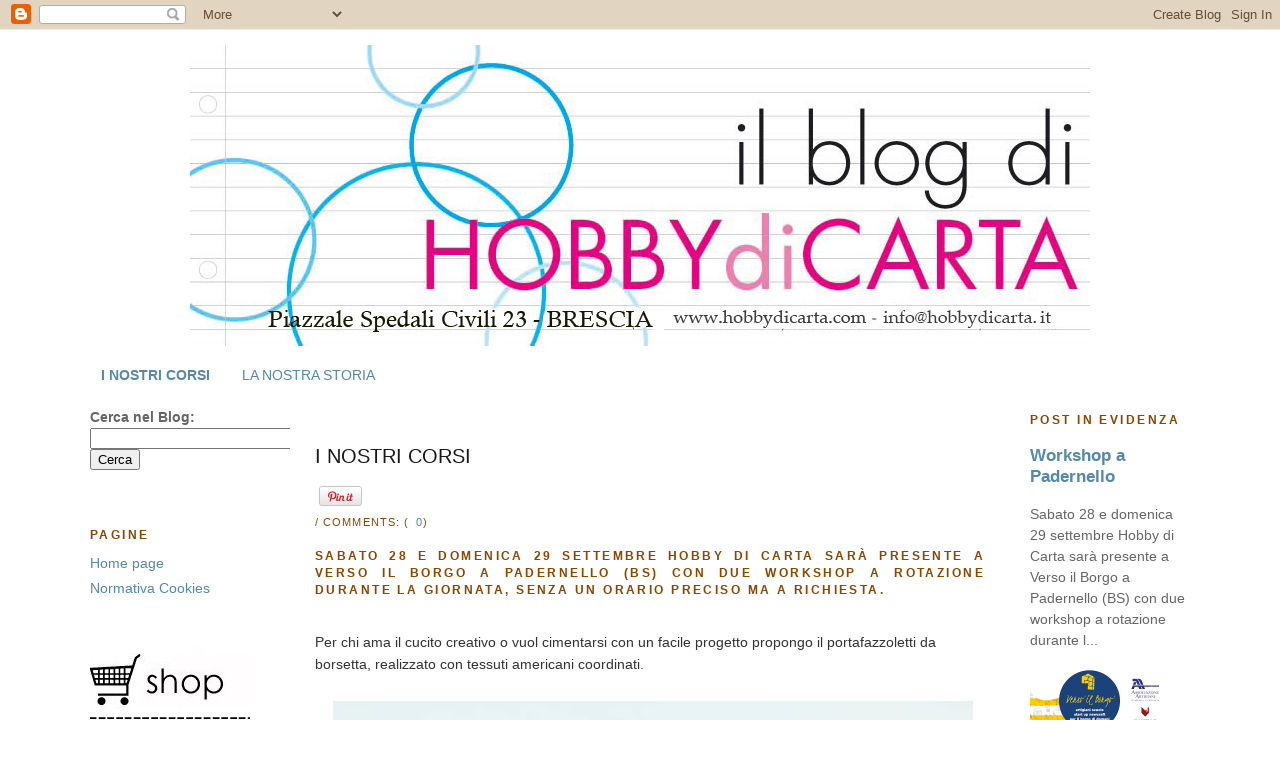

--- FILE ---
content_type: text/html; charset=UTF-8
request_url: https://hobby-di-carta.blogspot.com/p/i-corsi.html
body_size: 16263
content:
<!DOCTYPE html>
<html dir='ltr' xmlns='http://www.w3.org/1999/xhtml' xmlns:b='http://www.google.com/2005/gml/b' xmlns:data='http://www.google.com/2005/gml/data' xmlns:expr='http://www.google.com/2005/gml/expr'>
<head>
<link href='https://www.blogger.com/static/v1/widgets/2944754296-widget_css_bundle.css' rel='stylesheet' type='text/css'/>
<meta content='text/html; charset=UTF-8' http-equiv='Content-Type'/>
<meta content='blogger' name='generator'/>
<link href='https://hobby-di-carta.blogspot.com/favicon.ico' rel='icon' type='image/x-icon'/>
<link href='http://hobby-di-carta.blogspot.com/p/i-corsi.html' rel='canonical'/>
<link rel="alternate" type="application/atom+xml" title="Hobby di Carta - Il blog - Atom" href="https://hobby-di-carta.blogspot.com/feeds/posts/default" />
<link rel="alternate" type="application/rss+xml" title="Hobby di Carta - Il blog - RSS" href="https://hobby-di-carta.blogspot.com/feeds/posts/default?alt=rss" />
<link rel="service.post" type="application/atom+xml" title="Hobby di Carta - Il blog - Atom" href="https://www.blogger.com/feeds/4498598111339097362/posts/default" />
<!--Can't find substitution for tag [blog.ieCssRetrofitLinks]-->
<meta content='http://hobby-di-carta.blogspot.com/p/i-corsi.html' property='og:url'/>
<meta content='I NOSTRI CORSI' property='og:title'/>
<meta content=' Sabato 28 e domenica 29 settembre Hobby di Carta sarà presente a Verso il Borgo a Padernello (BS) con due workshop a rotazione durante la g...' property='og:description'/>
<meta content='https://blogger.googleusercontent.com/img/b/R29vZ2xl/AVvXsEjqjWQ70V-EmYCVqMp37mlumBgKb5D9uvzM5FXaQYV2UK-LV7ipeAPuj2O6bJZYKuq95hmCkm1csX4whO_3EAf37cDNqDLeDsFsHqfTi2Kv-6txPBGcJw8rekxuy0Oqfcdqc74vN2CJ_uJM/w1200-h630-p-k-no-nu/portaf+rosso.jpg' property='og:image'/>
<title>Hobby di Carta - Il blog: I NOSTRI CORSI</title>
<style id='page-skin-1' type='text/css'><!--
/*
-----------------------------------------------
Blogger Template Style
Name:     Minima
Designer: Douglas Bowman
URL:      www.stopdesign.com
Date:     26 Feb 2004
Updated by: Blogger Team
----------------------------------------------- */
/* Variable definitions
====================
<Variable name="bgcolor" description="Page Background Color"
type="color" default="#fff">
<Variable name="textcolor" description="Text Color"
type="color" default="#333">
<Variable name="linkcolor" description="Link Color"
type="color" default="#58a">
<Variable name="pagetitlecolor" description="Blog Title Color"
type="color" default="#666">
<Variable name="descriptioncolor" description="Blog Description Color"
type="color" default="#999">
<Variable name="titlecolor" description="Post Title Color"
type="color" default="#c60">
<Variable name="bordercolor" description="Border Color"
type="color" default="#ccc">
<Variable name="sidebarcolor" description="Sidebar Title Color"
type="color" default="#999">
<Variable name="sidebartextcolor" description="Sidebar Text Color"
type="color" default="#666">
<Variable name="visitedlinkcolor" description="Visited Link Color"
type="color" default="#999">
<Variable name="bodyfont" description="Text Font"
type="font" default="normal normal 100% Georgia, Serif">
<Variable name="headerfont" description="Sidebar Title Font"
type="font"
default="normal normal 78% 'Trebuchet MS',Trebuchet,Arial,Verdana,Sans-serif">
<Variable name="pagetitlefont" description="Blog Title Font"
type="font"
default="normal normal 200% Georgia, Serif">
<Variable name="descriptionfont" description="Blog Description Font"
type="font"
default="normal normal 78% 'Trebuchet MS', Trebuchet, Arial, Verdana, Sans-serif">
<Variable name="postfooterfont" description="Post Footer Font"
type="font"
default="normal normal 78% 'Trebuchet MS', Trebuchet, Arial, Verdana, Sans-serif">
<Variable name="startSide" description="Side where text starts in blog language"
type="automatic" default="left">
<Variable name="endSide" description="Side where text ends in blog language"
type="automatic" default="right">
*/
/* Use this with templates/template-twocol.html */
body {
background:#ffffff;
margin:0;
color:#333333;
font:x-small Georgia Serif;
font-size/* */:/**/small;
font-size: /**/small;
text-align: center;
}
a:link {
color:#5588aa;
text-decoration:none;
}
a:visited {
color:#006699;
text-decoration:none;
}
a:hover {
color:#191919;
text-decoration:underline;
}
a img {
border-width:0;
}
/* Header
-----------------------------------------------
*/
#header-wrapper {
width:1100px;
margin:0 auto 10px;
border:0px solid #cccccc;
}
#header-inner {
background-position: center;
margin-left: auto;
margin-right: auto;
}
#header {
margin: 5px;
border: 0px solid #cccccc;
text-align: center;
color:#666666;
}
#header h1 {
margin:5px 5px 0;
padding:15px 20px .25em;
line-height:1.2em;
text-transform:uppercase;
letter-spacing:.2em;
font: normal normal 198% Verdana, sans-serif;
}
#header a {
color:#666666;
text-decoration:none;
}
#header a:hover {
color:#666666;
}
#header .description {
margin:0 5px 5px;
padding:0 20px 15px;
max-width:1100px;
text-transform:uppercase;
letter-spacing:.2em;
line-height: 1.4em;
font: normal normal 78% Verdana, sans-serif;
color: #999999;
}
#header img {
margin-left: auto;
margin-right: auto;
}
/* Outer-Wrapper
----------------------------------------------- */
#outer-wrapper {
width: 1100px;
margin:0 auto;
padding:10px;
text-align:left;
font: normal normal 109% Verdana, sans-serif;
}
#main-wrapper {
width: 670px;
margin: 25px;
float: left;
word-wrap: break-word; /* fix for long text breaking sidebar float in IE */
overflow: hidden;     /* fix for long non-text content breaking IE sidebar float */
}
#sidebar-wrapper {
width: 200px;
float: left;
word-wrap: break-word; /* fix for long text breaking sidebar float in IE */
overflow: hidden;      /* fix for long non-text content breaking IE sidebar float */
}
#new-sidebar-wrapper {
width: 160px;
float: right;
word-wrap: break-word; /* fix for long text breaking sidebar float in IE */
overflow: hidden;      /* fix for long non-text content breaking IE sidebar float */
}
/* Headings
----------------------------------------------- */
h2 {
margin:1.5em 0 .75em;
font:normal bold 86% Verdana, sans-serif;
line-height: 1.4em;
text-transform:uppercase;
letter-spacing:.2em;
color:#8c4600;
}
/* Posts
-----------------------------------------------
*/
h2.date-header {
margin:1.5em 0 .5em;
}
.post {
margin:.5em 0 1.5em;
border-bottom:1px dotted #cccccc;
padding-bottom:1.5em;
}
.post h3 {
margin:1.25em 0 0;
padding:0 0 4px;
font-size:140%;
font-weight:normal;
line-height:1.4em;
color:#191919;
}
.post h3 a, .post h3 a:visited, .post h3 strong {
display:block;
text-decoration:none;
color:#191919;
font-weight:normal;
}
.post h3 strong, .post h3 a:hover {
color:#333333;
}
.post-body {
margin:0 0 .75em;
line-height:1.6em;
}
.post-body blockquote {
line-height:1.3em;
}
.post-footer {
margin: 0.75em 0;
color:#8c4600;
text-transform:uppercase;
letter-spacing:.1em;
font: normal normal 77% Verdana, sans-serif;
line-height: 1.4em;
}
.comment-link {
margin-left:.6em;
}
.post img {
padding:4px;
border:0px solid #cccccc;
}
.post blockquote {
margin:1em 20px;
}
.post blockquote p {
margin:.75em 0;
}
/* Comments
----------------------------------------------- */
#comments h4 {
margin:1em 0;
font-weight: bold;
line-height: 1.4em;
text-transform:uppercase;
letter-spacing:.2em;
color: #8c4600;
}
#comments-block {
margin:1em 0 1.5em;
line-height:1.6em;
}
#comments-block .comment-author {
margin:.5em 0;
}
#comments-block .comment-body {
margin:.25em 0 0;
}
#comments-block .comment-footer {
margin:-.25em 0 2em;
line-height: 1.4em;
text-transform:uppercase;
letter-spacing:.1em;
}
#comments-block .comment-body p {
margin:0 0 .75em;
}
.deleted-comment {
font-style:italic;
color:gray;
}
#blog-pager-newer-link {
float: left;
}
#blog-pager-older-link {
float: right;
}
#blog-pager {
text-align: center;
}
.feed-links {
clear: both;
line-height: 2.5em;
}
/* Sidebar Content
----------------------------------------------- */
.sidebar {
color: #666666;
line-height: 1.5em;
}
.sidebar ul {
list-style:none;
margin:0 0 0;
padding:0 0 0;
}
.sidebar li {
margin:0;
padding-top:0;
padding-right:0;
padding-bottom:.25em;
padding-left:15px;
text-indent:-15px;
line-height:1.5em;
}
.sidebar .widget, .main .widget {
border-bottom:0px dotted #cccccc;
margin:0 0 1.5em;
padding:0 0 1.5em;
}
.main .Blog {
border-bottom-width: 0;
}
/* Profile
----------------------------------------------- */
.profile-img {
float: left;
margin-top: 0;
margin-right: 5px;
margin-bottom: 5px;
margin-left: 0;
padding: 4px;
border: 1px solid #cccccc;
}
.profile-data {
margin:0;
text-transform:uppercase;
letter-spacing:.1em;
font: normal normal 77% Verdana, sans-serif;
color: #8c4600;
font-weight: bold;
line-height: 1.6em;
}
.profile-datablock {
margin:.5em 0 .5em;
}
.profile-textblock {
margin: 0.5em 0;
line-height: 1.6em;
}
.profile-link {
font: normal normal 77% Verdana, sans-serif;
text-transform: uppercase;
letter-spacing: .1em;
}
/* Footer
----------------------------------------------- */
#footer {
width:1100px;
clear:both;
margin:0 auto;
padding-top:15px;
line-height: 1.6em;
text-transform:uppercase;
letter-spacing:.1em;
text-align: center;
}

--></style>
<link href='https://www.blogger.com/dyn-css/authorization.css?targetBlogID=4498598111339097362&amp;zx=51c796a6-2c16-497e-bd04-3eb53475f002' media='none' onload='if(media!=&#39;all&#39;)media=&#39;all&#39;' rel='stylesheet'/><noscript><link href='https://www.blogger.com/dyn-css/authorization.css?targetBlogID=4498598111339097362&amp;zx=51c796a6-2c16-497e-bd04-3eb53475f002' rel='stylesheet'/></noscript>
<meta name='google-adsense-platform-account' content='ca-host-pub-1556223355139109'/>
<meta name='google-adsense-platform-domain' content='blogspot.com'/>

</head>
<body>
<div class='navbar section' id='navbar'><div class='widget Navbar' data-version='1' id='Navbar1'><script type="text/javascript">
    function setAttributeOnload(object, attribute, val) {
      if(window.addEventListener) {
        window.addEventListener('load',
          function(){ object[attribute] = val; }, false);
      } else {
        window.attachEvent('onload', function(){ object[attribute] = val; });
      }
    }
  </script>
<div id="navbar-iframe-container"></div>
<script type="text/javascript" src="https://apis.google.com/js/platform.js"></script>
<script type="text/javascript">
      gapi.load("gapi.iframes:gapi.iframes.style.bubble", function() {
        if (gapi.iframes && gapi.iframes.getContext) {
          gapi.iframes.getContext().openChild({
              url: 'https://www.blogger.com/navbar/4498598111339097362?pa\x3d593732428965994636\x26origin\x3dhttps://hobby-di-carta.blogspot.com',
              where: document.getElementById("navbar-iframe-container"),
              id: "navbar-iframe"
          });
        }
      });
    </script><script type="text/javascript">
(function() {
var script = document.createElement('script');
script.type = 'text/javascript';
script.src = '//pagead2.googlesyndication.com/pagead/js/google_top_exp.js';
var head = document.getElementsByTagName('head')[0];
if (head) {
head.appendChild(script);
}})();
</script>
</div></div>
<div id='outer-wrapper'><div id='wrap2'>
<!-- skip links for text browsers -->
<span id='skiplinks' style='display:none;'>
<a href='#main'>skip to main </a> |
      <a href='#sidebar'>skip to sidebar</a>
</span>
<div id='header-wrapper'>
<div class='header section' id='header'><div class='widget Header' data-version='1' id='Header1'>
<div id='header-inner'>
<a href='https://hobby-di-carta.blogspot.com/' style='display: block'>
<img alt='Hobby di Carta - Il blog' height='301px; ' id='Header1_headerimg' src='https://blogger.googleusercontent.com/img/b/R29vZ2xl/AVvXsEjkCc7O4eQ_pH-33tUhxBwMkVtUlvftpyY8X56WATxL1qKh18f7ZTzT3IrrxohBqV9WBi8M4k3txxoc904cls3Ywji9BSpAf0LpqB-9nHDFp5CMrS626Yy6gAklntySPlEoOR2uQynq5Jgs/s1600/header900x300.jpg' style='display: block' width='900px; '/>
</a>
</div>
</div></div>
</div>
<div id='content-wrapper'>
<div id='crosscol-wrapper' style='text-align:center'>
<div class='crosscol section' id='crosscol'><div class='widget PageList' data-version='1' id='PageList2'>
<h2>Pagine</h2>
<div class='widget-content'>
<ul>
<li class='selected'>
<a href='https://hobby-di-carta.blogspot.com/p/i-corsi.html'>I NOSTRI CORSI</a>
</li>
<li>
<a href='https://hobby-di-carta.blogspot.com/p/chi-siamo.html'>LA NOSTRA STORIA</a>
</li>
</ul>
<div class='clear'></div>
</div>
</div></div>
</div>
<div id='new-sidebar-wrapper'>
<div class='sidebar section' id='new-sidebar'><div class='widget FeaturedPost' data-version='1' id='FeaturedPost1'>
<h2 class='title'>Post in evidenza</h2>
<div class='post-summary'>
<h3><a href='https://hobby-di-carta.blogspot.com/2019/09/workshop-padernello.html'>Workshop a Padernello </a></h3>
<p>
    Sabato 28 e domenica 29 settembre Hobby di Carta sarà presente a Verso il Borgo a Padernello (BS) con due workshop a rotazione durante l...
</p>
<img class='image' src='https://blogger.googleusercontent.com/img/b/R29vZ2xl/AVvXsEiYXcl14lNkXfErnLkOm9m-y3IeCpkXaftFh08HJJF3CTYb-PpPUdltxrSFHAL5VyOogcgCFf73X5JegY-LRvqgEubkNnUJ92ugvqGSfWnhRH49vsWXVNylWdKKz2_AEcsPFQ6OodCT9yfH/s640/padernello+2019.jpg'/>
</div>
<style type='text/css'>
    .image {
      width: 100%;
    }
  </style>
<div class='clear'></div>
</div><div class='widget Image' data-version='1' id='Image9'>
<h2>Le fustelle di Hobby di Carta</h2>
<div class='widget-content'>
<a href='http://www.hobbydicarta.it/prestashop/442-fustelle-hobby-di-carta'>
<img alt='Le fustelle di Hobby di Carta' height='150' id='Image9_img' src='https://blogger.googleusercontent.com/img/b/R29vZ2xl/AVvXsEj0fY5OphOgqwERzgdKzEzf69ldrsjBP-TJ9F6Y5UGAOMfRJdLsl_1VP2p8dwgIADaTmVYfE4UQlibgDccxvgDiLLgAS0YQQnl5kASLtZMTP9C0LidvnLA44hjTeL6Skk8qd680d1lRWlFM/s1600-r/SCARPETTA.jpg' width='100'/>
</a>
<br/>
</div>
<div class='clear'></div>
</div><div class='widget Image' data-version='1' id='Image8'>
<div class='widget-content'>
<a href='http://hobbydistoffa-hdc.blogspot.com/'>
<img alt='' height='50' id='Image8_img' src='https://blogger.googleusercontent.com/img/b/R29vZ2xl/AVvXsEgIM7JB5fl3fCvF1NZD03zQBRacS0QW-EeEHX3_NAsCSanA17eO_dxF7ztYFpHM-McKrftGQzOnRyAxfHLGy-ZMEMFVI9j_vJN9LpANQL7eMn0pHBJV49bB6gKXb4OshY_WM17dk5Tt17-q/s160/header-stoffe2.jpg' width='150'/>
</a>
<br/>
</div>
<div class='clear'></div>
</div><div class='widget Followers' data-version='1' id='Followers1'>
<div class='widget-content'>
<div id='Followers1-wrapper'>
<div style='margin-right:2px;'>
<div><script type="text/javascript" src="https://apis.google.com/js/platform.js"></script>
<div id="followers-iframe-container"></div>
<script type="text/javascript">
    window.followersIframe = null;
    function followersIframeOpen(url) {
      gapi.load("gapi.iframes", function() {
        if (gapi.iframes && gapi.iframes.getContext) {
          window.followersIframe = gapi.iframes.getContext().openChild({
            url: url,
            where: document.getElementById("followers-iframe-container"),
            messageHandlersFilter: gapi.iframes.CROSS_ORIGIN_IFRAMES_FILTER,
            messageHandlers: {
              '_ready': function(obj) {
                window.followersIframe.getIframeEl().height = obj.height;
              },
              'reset': function() {
                window.followersIframe.close();
                followersIframeOpen("https://www.blogger.com/followers/frame/4498598111339097362?colors\x3dCgt0cmFuc3BhcmVudBILdHJhbnNwYXJlbnQaByM2NjY2NjYiByM1NTg4YWEqByNmZmZmZmYyByMxOTE5MTk6ByM2NjY2NjZCByM1NTg4YWFKByM5OTk5OTlSByM1NTg4YWFaC3RyYW5zcGFyZW50\x26pageSize\x3d21\x26hl\x3dit\x26origin\x3dhttps://hobby-di-carta.blogspot.com");
              },
              'open': function(url) {
                window.followersIframe.close();
                followersIframeOpen(url);
              }
            }
          });
        }
      });
    }
    followersIframeOpen("https://www.blogger.com/followers/frame/4498598111339097362?colors\x3dCgt0cmFuc3BhcmVudBILdHJhbnNwYXJlbnQaByM2NjY2NjYiByM1NTg4YWEqByNmZmZmZmYyByMxOTE5MTk6ByM2NjY2NjZCByM1NTg4YWFKByM5OTk5OTlSByM1NTg4YWFaC3RyYW5zcGFyZW50\x26pageSize\x3d21\x26hl\x3dit\x26origin\x3dhttps://hobby-di-carta.blogspot.com");
  </script></div>
</div>
</div>
<div class='clear'></div>
</div>
</div><div class='widget Image' data-version='1' id='Image13'>
<div class='widget-content'>
<a href='info@hobbydicarta.it'>
<img alt='' height='83' id='Image13_img' src='https://blogger.googleusercontent.com/img/b/R29vZ2xl/AVvXsEiyG_4trk15P2QB8LKAXjzvrCVvKOtxWbhd1SKJp2E8_QnmOlfizBlpti_OEA7IbZPIvV3nB16Sx0XbmEj_5_r6THKm527HVwUDEVOyaz7_h1NfXyRbsf4yw_kl5NeDitTNXwU14JetKPNd/s200/scrivi+copia.jpg' width='160'/>
</a>
<br/>
</div>
<div class='clear'></div>
</div><div class='widget Image' data-version='1' id='Image7'>
<div class='widget-content'>
<img alt='' height='84' id='Image7_img' src='https://blogger.googleusercontent.com/img/b/R29vZ2xl/AVvXsEiSe6PmopES3fNaLgmI0WkC0rDtDVC9XvcCrNnpRidbuAGYEGCMgZqfrtrI9r-rpirgpFUGo2_g7ggd7bsBlkUdxmj798Hayx0QP4ziyKtbLi_sTbpe50nkCb9YJh1SR93g0Wa41EoQHr8m/s200/dtcopia.jpg' width='160'/>
<br/>
</div>
<div class='clear'></div>
</div><div class='widget Image' data-version='1' id='Image2'>
<h2>SABRY</h2>
<div class='widget-content'>
<a href='http://hobbydicarta.blogspot.com/'>
<img alt='SABRY' height='150' id='Image2_img' src='https://blogger.googleusercontent.com/img/b/R29vZ2xl/AVvXsEjIH4qQh0CkrNtWWKpU9CIEQK8bzfnao4E68v-MUzD51gd5hNcG7PjW1U6Qann2SzeW8bEsTb_MG4rENitDUksf8178GO71sGksqQTjCMuUcmCGUpXHioXcBD-uLSytr-xlxeGB3VHEzXNa/s1600/sabryhdc.jpg' width='100'/>
</a>
<br/>
</div>
<div class='clear'></div>
</div><div class='widget Image' data-version='1' id='Image12'>
<div class='widget-content'>
<img alt='' height='83' id='Image12_img' src='https://blogger.googleusercontent.com/img/b/R29vZ2xl/AVvXsEhxR3uc8o7g_6EVNZ6ZBLb3vM4h88R98pewUs1Pv-MH40gSwjQFfqoTBbYJoVUtU9mPOO7snjQZR4YseiEXByBN7oLSiO3L0-s7yWW2AnmmbdL9Bg616ffk0A2oEc_sVVUjRInF1dJtxIIu/s200/quisiparladicopia.jpg' width='160'/>
<br/>
</div>
<div class='clear'></div>
</div><div class='widget Label' data-version='1' id='Label1'>
<div class='widget-content list-label-widget-content'>
<ul>
<li>
<a dir='ltr' href='https://hobby-di-carta.blogspot.com/search/label/3d'>3d</a>
<span dir='ltr'>(2)</span>
</li>
<li>
<a dir='ltr' href='https://hobby-di-carta.blogspot.com/search/label/abbellimenti'>abbellimenti</a>
<span dir='ltr'>(13)</span>
</li>
<li>
<a dir='ltr' href='https://hobby-di-carta.blogspot.com/search/label/alberi'>alberi</a>
<span dir='ltr'>(1)</span>
</li>
<li>
<a dir='ltr' href='https://hobby-di-carta.blogspot.com/search/label/Album'>Album</a>
<span dir='ltr'>(53)</span>
</li>
<li>
<a dir='ltr' href='https://hobby-di-carta.blogspot.com/search/label/Ali'>Ali</a>
<span dir='ltr'>(12)</span>
</li>
<li>
<a dir='ltr' href='https://hobby-di-carta.blogspot.com/search/label/Altered'>Altered</a>
<span dir='ltr'>(31)</span>
</li>
<li>
<a dir='ltr' href='https://hobby-di-carta.blogspot.com/search/label/amore'>amore</a>
<span dir='ltr'>(8)</span>
</li>
<li>
<a dir='ltr' href='https://hobby-di-carta.blogspot.com/search/label/Attic%20window'>Attic window</a>
<span dir='ltr'>(2)</span>
</li>
<li>
<a dir='ltr' href='https://hobby-di-carta.blogspot.com/search/label/auguri'>auguri</a>
<span dir='ltr'>(10)</span>
</li>
<li>
<a dir='ltr' href='https://hobby-di-carta.blogspot.com/search/label/Autunno'>Autunno</a>
<span dir='ltr'>(7)</span>
</li>
<li>
<a dir='ltr' href='https://hobby-di-carta.blogspot.com/search/label/azzurro'>azzurro</a>
<span dir='ltr'>(1)</span>
</li>
<li>
<a dir='ltr' href='https://hobby-di-carta.blogspot.com/search/label/Baby'>Baby</a>
<span dir='ltr'>(29)</span>
</li>
<li>
<a dir='ltr' href='https://hobby-di-carta.blogspot.com/search/label/berretto'>berretto</a>
<span dir='ltr'>(1)</span>
</li>
<li>
<a dir='ltr' href='https://hobby-di-carta.blogspot.com/search/label/bind%20it%20all'>bind it all</a>
<span dir='ltr'>(5)</span>
</li>
<li>
<a dir='ltr' href='https://hobby-di-carta.blogspot.com/search/label/bomboniere'>bomboniere</a>
<span dir='ltr'>(8)</span>
</li>
<li>
<a dir='ltr' href='https://hobby-di-carta.blogspot.com/search/label/Borsa'>Borsa</a>
<span dir='ltr'>(9)</span>
</li>
<li>
<a dir='ltr' href='https://hobby-di-carta.blogspot.com/search/label/bracciali'>bracciali</a>
<span dir='ltr'>(1)</span>
</li>
<li>
<a dir='ltr' href='https://hobby-di-carta.blogspot.com/search/label/buono%20sconto'>buono sconto</a>
<span dir='ltr'>(1)</span>
</li>
<li>
<a dir='ltr' href='https://hobby-di-carta.blogspot.com/search/label/Calendarietti'>Calendarietti</a>
<span dir='ltr'>(1)</span>
</li>
<li>
<a dir='ltr' href='https://hobby-di-carta.blogspot.com/search/label/Card'>Card</a>
<span dir='ltr'>(73)</span>
</li>
<li>
<a dir='ltr' href='https://hobby-di-carta.blogspot.com/search/label/cards'>cards</a>
<span dir='ltr'>(13)</span>
</li>
<li>
<a dir='ltr' href='https://hobby-di-carta.blogspot.com/search/label/carte%20scrap'>carte scrap</a>
<span dir='ltr'>(1)</span>
</li>
<li>
<a dir='ltr' href='https://hobby-di-carta.blogspot.com/search/label/cerchio%20ricamo'>cerchio ricamo</a>
<span dir='ltr'>(1)</span>
</li>
<li>
<a dir='ltr' href='https://hobby-di-carta.blogspot.com/search/label/cestino'>cestino</a>
<span dir='ltr'>(1)</span>
</li>
<li>
<a dir='ltr' href='https://hobby-di-carta.blogspot.com/search/label/challenge'>challenge</a>
<span dir='ltr'>(17)</span>
</li>
<li>
<a dir='ltr' href='https://hobby-di-carta.blogspot.com/search/label/chiusura%20estiva'>chiusura estiva</a>
<span dir='ltr'>(1)</span>
</li>
<li>
<a dir='ltr' href='https://hobby-di-carta.blogspot.com/search/label/christmas'>christmas</a>
<span dir='ltr'>(10)</span>
</li>
<li>
<a dir='ltr' href='https://hobby-di-carta.blogspot.com/search/label/COME%20SI%20FA'>COME SI FA</a>
<span dir='ltr'>(40)</span>
</li>
<li>
<a dir='ltr' href='https://hobby-di-carta.blogspot.com/search/label/compleanni'>compleanni</a>
<span dir='ltr'>(2)</span>
</li>
<li>
<a dir='ltr' href='https://hobby-di-carta.blogspot.com/search/label/Copertina'>Copertina</a>
<span dir='ltr'>(4)</span>
</li>
<li>
<a dir='ltr' href='https://hobby-di-carta.blogspot.com/search/label/copertina%20quaderno'>copertina quaderno</a>
<span dir='ltr'>(2)</span>
</li>
<li>
<a dir='ltr' href='https://hobby-di-carta.blogspot.com/search/label/Copic'>Copic</a>
<span dir='ltr'>(1)</span>
</li>
<li>
<a dir='ltr' href='https://hobby-di-carta.blogspot.com/search/label/copriforno'>copriforno</a>
<span dir='ltr'>(1)</span>
</li>
<li>
<a dir='ltr' href='https://hobby-di-carta.blogspot.com/search/label/Cornice%20memo'>Cornice memo</a>
<span dir='ltr'>(1)</span>
</li>
<li>
<a dir='ltr' href='https://hobby-di-carta.blogspot.com/search/label/corsi'>corsi</a>
<span dir='ltr'>(2)</span>
</li>
<li>
<a dir='ltr' href='https://hobby-di-carta.blogspot.com/search/label/Corsi%20cucito%20creativo'>Corsi cucito creativo</a>
<span dir='ltr'>(14)</span>
</li>
<li>
<a dir='ltr' href='https://hobby-di-carta.blogspot.com/search/label/Corsi%20scrap'>Corsi scrap</a>
<span dir='ltr'>(28)</span>
</li>
<li>
<a dir='ltr' href='https://hobby-di-carta.blogspot.com/search/label/cotone'>cotone</a>
<span dir='ltr'>(5)</span>
</li>
<li>
<a dir='ltr' href='https://hobby-di-carta.blogspot.com/search/label/crepla'>crepla</a>
<span dir='ltr'>(1)</span>
</li>
<li>
<a dir='ltr' href='https://hobby-di-carta.blogspot.com/search/label/Crissi'>Crissi</a>
<span dir='ltr'>(24)</span>
</li>
<li>
<a dir='ltr' href='https://hobby-di-carta.blogspot.com/search/label/cucito'>cucito</a>
<span dir='ltr'>(58)</span>
</li>
<li>
<a dir='ltr' href='https://hobby-di-carta.blogspot.com/search/label/cucito%20creativo'>cucito creativo</a>
<span dir='ltr'>(66)</span>
</li>
<li>
<a dir='ltr' href='https://hobby-di-carta.blogspot.com/search/label/cuori'>cuori</a>
<span dir='ltr'>(11)</span>
</li>
<li>
<a dir='ltr' href='https://hobby-di-carta.blogspot.com/search/label/cuscino%20benessere'>cuscino benessere</a>
<span dir='ltr'>(1)</span>
</li>
<li>
<a dir='ltr' href='https://hobby-di-carta.blogspot.com/search/label/Daniela'>Daniela</a>
<span dir='ltr'>(27)</span>
</li>
<li>
<a dir='ltr' href='https://hobby-di-carta.blogspot.com/search/label/design%20team'>design team</a>
<span dir='ltr'>(50)</span>
</li>
<li>
<a dir='ltr' href='https://hobby-di-carta.blogspot.com/search/label/Disappearing'>Disappearing</a>
<span dir='ltr'>(1)</span>
</li>
<li>
<a dir='ltr' href='https://hobby-di-carta.blogspot.com/search/label/distress'>distress</a>
<span dir='ltr'>(4)</span>
</li>
<li>
<a dir='ltr' href='https://hobby-di-carta.blogspot.com/search/label/echo%20park'>echo park</a>
<span dir='ltr'>(3)</span>
</li>
<li>
<a dir='ltr' href='https://hobby-di-carta.blogspot.com/search/label/Eli'>Eli</a>
<span dir='ltr'>(35)</span>
</li>
<li>
<a dir='ltr' href='https://hobby-di-carta.blogspot.com/search/label/Elisa'>Elisa</a>
<span dir='ltr'>(1)</span>
</li>
<li>
<a dir='ltr' href='https://hobby-di-carta.blogspot.com/search/label/embossing'>embossing</a>
<span dir='ltr'>(2)</span>
</li>
<li>
<a dir='ltr' href='https://hobby-di-carta.blogspot.com/search/label/Envelope%20Punch%20Board'>Envelope Punch Board</a>
<span dir='ltr'>(7)</span>
</li>
<li>
<a dir='ltr' href='https://hobby-di-carta.blogspot.com/search/label/Epifania'>Epifania</a>
<span dir='ltr'>(1)</span>
</li>
<li>
<a dir='ltr' href='https://hobby-di-carta.blogspot.com/search/label/ESTATE'>ESTATE</a>
<span dir='ltr'>(7)</span>
</li>
<li>
<a dir='ltr' href='https://hobby-di-carta.blogspot.com/search/label/eventi'>eventi</a>
<span dir='ltr'>(1)</span>
</li>
<li>
<a dir='ltr' href='https://hobby-di-carta.blogspot.com/search/label/FabDeco'>FabDeco</a>
<span dir='ltr'>(1)</span>
</li>
<li>
<a dir='ltr' href='https://hobby-di-carta.blogspot.com/search/label/Fabrika%20decoru'>Fabrika decoru</a>
<span dir='ltr'>(6)</span>
</li>
<li>
<a dir='ltr' href='https://hobby-di-carta.blogspot.com/search/label/farfalle'>farfalle</a>
<span dir='ltr'>(3)</span>
</li>
<li>
<a dir='ltr' href='https://hobby-di-carta.blogspot.com/search/label/feltro'>feltro</a>
<span dir='ltr'>(4)</span>
</li>
<li>
<a dir='ltr' href='https://hobby-di-carta.blogspot.com/search/label/Ferrari%20Editore%20Lucca'>Ferrari Editore Lucca</a>
<span dir='ltr'>(1)</span>
</li>
<li>
<a dir='ltr' href='https://hobby-di-carta.blogspot.com/search/label/festa%20del%20pap%C3%A0'>festa del papà</a>
<span dir='ltr'>(1)</span>
</li>
<li>
<a dir='ltr' href='https://hobby-di-carta.blogspot.com/search/label/festa%20della%20mamma'>festa della mamma</a>
<span dir='ltr'>(2)</span>
</li>
<li>
<a dir='ltr' href='https://hobby-di-carta.blogspot.com/search/label/Fiere'>Fiere</a>
<span dir='ltr'>(5)</span>
</li>
<li>
<a dir='ltr' href='https://hobby-di-carta.blogspot.com/search/label/Fiere%20-%20corsi'>Fiere - corsi</a>
<span dir='ltr'>(1)</span>
</li>
<li>
<a dir='ltr' href='https://hobby-di-carta.blogspot.com/search/label/fiocco%20di%20neve'>fiocco di neve</a>
<span dir='ltr'>(3)</span>
</li>
<li>
<a dir='ltr' href='https://hobby-di-carta.blogspot.com/search/label/fiocco%20nascita'>fiocco nascita</a>
<span dir='ltr'>(2)</span>
</li>
<li>
<a dir='ltr' href='https://hobby-di-carta.blogspot.com/search/label/Fiori'>Fiori</a>
<span dir='ltr'>(12)</span>
</li>
<li>
<a dir='ltr' href='https://hobby-di-carta.blogspot.com/search/label/Francesca%20Card%26Scrap'>Francesca Card&amp;Scrap</a>
<span dir='ltr'>(7)</span>
</li>
<li>
<a dir='ltr' href='https://hobby-di-carta.blogspot.com/search/label/frozen%20forest'>frozen forest</a>
<span dir='ltr'>(1)</span>
</li>
<li>
<a dir='ltr' href='https://hobby-di-carta.blogspot.com/search/label/fuoriporta'>fuoriporta</a>
<span dir='ltr'>(4)</span>
</li>
<li>
<a dir='ltr' href='https://hobby-di-carta.blogspot.com/search/label/fuse'>fuse</a>
<span dir='ltr'>(1)</span>
</li>
<li>
<a dir='ltr' href='https://hobby-di-carta.blogspot.com/search/label/Ge'>Ge</a>
<span dir='ltr'>(22)</span>
</li>
<li>
<a dir='ltr' href='https://hobby-di-carta.blogspot.com/search/label/gelatos'>gelatos</a>
<span dir='ltr'>(2)</span>
</li>
<li>
<a dir='ltr' href='https://hobby-di-carta.blogspot.com/search/label/gesso'>gesso</a>
<span dir='ltr'>(1)</span>
</li>
<li>
<a dir='ltr' href='https://hobby-di-carta.blogspot.com/search/label/giardino'>giardino</a>
<span dir='ltr'>(1)</span>
</li>
<li>
<a dir='ltr' href='https://hobby-di-carta.blogspot.com/search/label/gift'>gift</a>
<span dir='ltr'>(3)</span>
</li>
<li>
<a dir='ltr' href='https://hobby-di-carta.blogspot.com/search/label/Girandole'>Girandole</a>
<span dir='ltr'>(2)</span>
</li>
<li>
<a dir='ltr' href='https://hobby-di-carta.blogspot.com/search/label/glitter'>glitter</a>
<span dir='ltr'>(1)</span>
</li>
<li>
<a dir='ltr' href='https://hobby-di-carta.blogspot.com/search/label/grembiule'>grembiule</a>
<span dir='ltr'>(2)</span>
</li>
<li>
<a dir='ltr' href='https://hobby-di-carta.blogspot.com/search/label/halloween'>halloween</a>
<span dir='ltr'>(3)</span>
</li>
<li>
<a dir='ltr' href='https://hobby-di-carta.blogspot.com/search/label/HappyMel%27Scrap'>HappyMel&#39;Scrap</a>
<span dir='ltr'>(17)</span>
</li>
<li>
<a dir='ltr' href='https://hobby-di-carta.blogspot.com/search/label/hdc'>hdc</a>
<span dir='ltr'>(2)</span>
</li>
<li>
<a dir='ltr' href='https://hobby-di-carta.blogspot.com/search/label/HOME%20DECOR'>HOME DECOR</a>
<span dir='ltr'>(67)</span>
</li>
<li>
<a dir='ltr' href='https://hobby-di-carta.blogspot.com/search/label/idea%20regalo'>idea regalo</a>
<span dir='ltr'>(1)</span>
</li>
<li>
<a dir='ltr' href='https://hobby-di-carta.blogspot.com/search/label/inverno'>inverno</a>
<span dir='ltr'>(2)</span>
</li>
<li>
<a dir='ltr' href='https://hobby-di-carta.blogspot.com/search/label/ISPIRAZIONE'>ISPIRAZIONE</a>
<span dir='ltr'>(51)</span>
</li>
<li>
<a dir='ltr' href='https://hobby-di-carta.blogspot.com/search/label/ISPIRAZIONE%20ALTERED'>ISPIRAZIONE ALTERED</a>
<span dir='ltr'>(13)</span>
</li>
<li>
<a dir='ltr' href='https://hobby-di-carta.blogspot.com/search/label/ISPIRAZIONE%20MINIALBUM'>ISPIRAZIONE MINIALBUM</a>
<span dir='ltr'>(38)</span>
</li>
<li>
<a dir='ltr' href='https://hobby-di-carta.blogspot.com/search/label/ISPIRAZIONE%20PACKAGING'>ISPIRAZIONE PACKAGING</a>
<span dir='ltr'>(14)</span>
</li>
<li>
<a dir='ltr' href='https://hobby-di-carta.blogspot.com/search/label/KAUFMANN'>KAUFMANN</a>
<span dir='ltr'>(1)</span>
</li>
<li>
<a dir='ltr' href='https://hobby-di-carta.blogspot.com/search/label/kesi%20art'>kesi art</a>
<span dir='ltr'>(1)</span>
</li>
<li>
<a dir='ltr' href='https://hobby-di-carta.blogspot.com/search/label/kit'>kit</a>
<span dir='ltr'>(3)</span>
</li>
<li>
<a dir='ltr' href='https://hobby-di-carta.blogspot.com/search/label/La%20Manu'>La Manu</a>
<span dir='ltr'>(6)</span>
</li>
<li>
<a dir='ltr' href='https://hobby-di-carta.blogspot.com/search/label/Lavagna'>Lavagna</a>
<span dir='ltr'>(1)</span>
</li>
<li>
<a dir='ltr' href='https://hobby-di-carta.blogspot.com/search/label/layout'>layout</a>
<span dir='ltr'>(9)</span>
</li>
<li>
<a dir='ltr' href='https://hobby-di-carta.blogspot.com/search/label/Layouts'>Layouts</a>
<span dir='ltr'>(167)</span>
</li>
<li>
<a dir='ltr' href='https://hobby-di-carta.blogspot.com/search/label/LETTURA'>LETTURA</a>
<span dir='ltr'>(2)</span>
</li>
<li>
<a dir='ltr' href='https://hobby-di-carta.blogspot.com/search/label/Loredana'>Loredana</a>
<span dir='ltr'>(1)</span>
</li>
<li>
<a dir='ltr' href='https://hobby-di-carta.blogspot.com/search/label/Lory'>Lory</a>
<span dir='ltr'>(9)</span>
</li>
<li>
<a dir='ltr' href='https://hobby-di-carta.blogspot.com/search/label/lucy-wonderland'>lucy-wonderland</a>
<span dir='ltr'>(5)</span>
</li>
<li>
<a dir='ltr' href='https://hobby-di-carta.blogspot.com/search/label/magneti'>magneti</a>
<span dir='ltr'>(1)</span>
</li>
<li>
<a dir='ltr' href='https://hobby-di-carta.blogspot.com/search/label/Magnolia'>Magnolia</a>
<span dir='ltr'>(10)</span>
</li>
<li>
<a dir='ltr' href='https://hobby-di-carta.blogspot.com/search/label/Manu-Arte%26Cuore'>Manu-Arte&amp;Cuore</a>
<span dir='ltr'>(13)</span>
</li>
<li>
<a dir='ltr' href='https://hobby-di-carta.blogspot.com/search/label/Marina'>Marina</a>
<span dir='ltr'>(19)</span>
</li>
<li>
<a dir='ltr' href='https://hobby-di-carta.blogspot.com/search/label/matrimonio'>matrimonio</a>
<span dir='ltr'>(2)</span>
</li>
<li>
<a dir='ltr' href='https://hobby-di-carta.blogspot.com/search/label/Melania'>Melania</a>
<span dir='ltr'>(20)</span>
</li>
<li>
<a dir='ltr' href='https://hobby-di-carta.blogspot.com/search/label/Mini%20Notes'>Mini Notes</a>
<span dir='ltr'>(2)</span>
</li>
<li>
<a dir='ltr' href='https://hobby-di-carta.blogspot.com/search/label/minialbum'>minialbum</a>
<span dir='ltr'>(92)</span>
</li>
<li>
<a dir='ltr' href='https://hobby-di-carta.blogspot.com/search/label/Mistery%20Sal%202015'>Mistery Sal 2015</a>
<span dir='ltr'>(2)</span>
</li>
<li>
<a dir='ltr' href='https://hobby-di-carta.blogspot.com/search/label/Mixed%20media'>Mixed media</a>
<span dir='ltr'>(4)</span>
</li>
<li>
<a dir='ltr' href='https://hobby-di-carta.blogspot.com/search/label/modascrap'>modascrap</a>
<span dir='ltr'>(2)</span>
</li>
<li>
<a dir='ltr' href='https://hobby-di-carta.blogspot.com/search/label/Molletta'>Molletta</a>
<span dir='ltr'>(1)</span>
</li>
<li>
<a dir='ltr' href='https://hobby-di-carta.blogspot.com/search/label/my%20mind%27s%20eye'>my mind&#39;s eye</a>
<span dir='ltr'>(1)</span>
</li>
<li>
<a dir='ltr' href='https://hobby-di-carta.blogspot.com/search/label/nascita'>nascita</a>
<span dir='ltr'>(2)</span>
</li>
<li>
<a dir='ltr' href='https://hobby-di-carta.blogspot.com/search/label/Natale'>Natale</a>
<span dir='ltr'>(9)</span>
</li>
<li>
<a dir='ltr' href='https://hobby-di-carta.blogspot.com/search/label/october%20afternoon'>october afternoon</a>
<span dir='ltr'>(1)</span>
</li>
<li>
<a dir='ltr' href='https://hobby-di-carta.blogspot.com/search/label/offerte'>offerte</a>
<span dir='ltr'>(3)</span>
</li>
<li>
<a dir='ltr' href='https://hobby-di-carta.blogspot.com/search/label/orecchini'>orecchini</a>
<span dir='ltr'>(1)</span>
</li>
<li>
<a dir='ltr' href='https://hobby-di-carta.blogspot.com/search/label/ORGANIZER'>ORGANIZER</a>
<span dir='ltr'>(1)</span>
</li>
<li>
<a dir='ltr' href='https://hobby-di-carta.blogspot.com/search/label/ornament'>ornament</a>
<span dir='ltr'>(1)</span>
</li>
<li>
<a dir='ltr' href='https://hobby-di-carta.blogspot.com/search/label/OROLOGIO'>OROLOGIO</a>
<span dir='ltr'>(1)</span>
</li>
<li>
<a dir='ltr' href='https://hobby-di-carta.blogspot.com/search/label/Packaging'>Packaging</a>
<span dir='ltr'>(42)</span>
</li>
<li>
<a dir='ltr' href='https://hobby-di-carta.blogspot.com/search/label/pannello'>pannello</a>
<span dir='ltr'>(5)</span>
</li>
<li>
<a dir='ltr' href='https://hobby-di-carta.blogspot.com/search/label/paper%20bag'>paper bag</a>
<span dir='ltr'>(3)</span>
</li>
<li>
<a dir='ltr' href='https://hobby-di-carta.blogspot.com/search/label/Paralume'>Paralume</a>
<span dir='ltr'>(1)</span>
</li>
<li>
<a dir='ltr' href='https://hobby-di-carta.blogspot.com/search/label/Pasqua'>Pasqua</a>
<span dir='ltr'>(5)</span>
</li>
<li>
<a dir='ltr' href='https://hobby-di-carta.blogspot.com/search/label/Passo%20passo'>Passo passo</a>
<span dir='ltr'>(15)</span>
</li>
<li>
<a dir='ltr' href='https://hobby-di-carta.blogspot.com/search/label/Patchwork'>Patchwork</a>
<span dir='ltr'>(14)</span>
</li>
<li>
<a dir='ltr' href='https://hobby-di-carta.blogspot.com/search/label/Planner'>Planner</a>
<span dir='ltr'>(3)</span>
</li>
<li>
<a dir='ltr' href='https://hobby-di-carta.blogspot.com/search/label/planner%20setup'>planner setup</a>
<span dir='ltr'>(1)</span>
</li>
<li>
<a dir='ltr' href='https://hobby-di-carta.blogspot.com/search/label/pochette'>pochette</a>
<span dir='ltr'>(1)</span>
</li>
<li>
<a dir='ltr' href='https://hobby-di-carta.blogspot.com/search/label/pocket%20letters'>pocket letters</a>
<span dir='ltr'>(2)</span>
</li>
<li>
<a dir='ltr' href='https://hobby-di-carta.blogspot.com/search/label/porta%20corrispondenza'>porta corrispondenza</a>
<span dir='ltr'>(1)</span>
</li>
<li>
<a dir='ltr' href='https://hobby-di-carta.blogspot.com/search/label/portachiavi'>portachiavi</a>
<span dir='ltr'>(1)</span>
</li>
<li>
<a dir='ltr' href='https://hobby-di-carta.blogspot.com/search/label/portafogli'>portafogli</a>
<span dir='ltr'>(1)</span>
</li>
<li>
<a dir='ltr' href='https://hobby-di-carta.blogspot.com/search/label/Portafoto'>Portafoto</a>
<span dir='ltr'>(1)</span>
</li>
<li>
<a dir='ltr' href='https://hobby-di-carta.blogspot.com/search/label/Portamollette'>Portamollette</a>
<span dir='ltr'>(1)</span>
</li>
<li>
<a dir='ltr' href='https://hobby-di-carta.blogspot.com/search/label/Portapigiama'>Portapigiama</a>
<span dir='ltr'>(1)</span>
</li>
<li>
<a dir='ltr' href='https://hobby-di-carta.blogspot.com/search/label/Post%20Estivi'>Post Estivi</a>
<span dir='ltr'>(8)</span>
</li>
<li>
<a dir='ltr' href='https://hobby-di-carta.blogspot.com/search/label/Prodotti'>Prodotti</a>
<span dir='ltr'>(46)</span>
</li>
<li>
<a dir='ltr' href='https://hobby-di-carta.blogspot.com/search/label/Profuma%20biancheria'>Profuma biancheria</a>
<span dir='ltr'>(1)</span>
</li>
<li>
<a dir='ltr' href='https://hobby-di-carta.blogspot.com/search/label/progetti'>progetti</a>
<span dir='ltr'>(51)</span>
</li>
<li>
<a dir='ltr' href='https://hobby-di-carta.blogspot.com/search/label/Progetti%20natalizi'>Progetti natalizi</a>
<span dir='ltr'>(64)</span>
</li>
<li>
<a dir='ltr' href='https://hobby-di-carta.blogspot.com/search/label/PROGETTO%20DEL%20MESE'>PROGETTO DEL MESE</a>
<span dir='ltr'>(17)</span>
</li>
<li>
<a dir='ltr' href='https://hobby-di-carta.blogspot.com/search/label/PROGETTO%20DELLA%20SETTIMANA'>PROGETTO DELLA SETTIMANA</a>
<span dir='ltr'>(78)</span>
</li>
<li>
<a dir='ltr' href='https://hobby-di-carta.blogspot.com/search/label/PROGETTO%20DELLA%20SETTIMANA%20STAMPING'>PROGETTO DELLA SETTIMANA STAMPING</a>
<span dir='ltr'>(10)</span>
</li>
<li>
<a dir='ltr' href='https://hobby-di-carta.blogspot.com/search/label/punch'>punch</a>
<span dir='ltr'>(1)</span>
</li>
<li>
<a dir='ltr' href='https://hobby-di-carta.blogspot.com/search/label/recensioni'>recensioni</a>
<span dir='ltr'>(3)</span>
</li>
<li>
<a dir='ltr' href='https://hobby-di-carta.blogspot.com/search/label/regalo'>regalo</a>
<span dir='ltr'>(3)</span>
</li>
<li>
<a dir='ltr' href='https://hobby-di-carta.blogspot.com/search/label/regolamento%20sfide'>regolamento sfide</a>
<span dir='ltr'>(1)</span>
</li>
<li>
<a dir='ltr' href='https://hobby-di-carta.blogspot.com/search/label/riciclo'>riciclo</a>
<span dir='ltr'>(14)</span>
</li>
<li>
<a dir='ltr' href='https://hobby-di-carta.blogspot.com/search/label/ricordi'>ricordi</a>
<span dir='ltr'>(2)</span>
</li>
<li>
<a dir='ltr' href='https://hobby-di-carta.blogspot.com/search/label/rilegatrice'>rilegatrice</a>
<span dir='ltr'>(1)</span>
</li>
<li>
<a dir='ltr' href='https://hobby-di-carta.blogspot.com/search/label/rilegatura%20giapponese'>rilegatura giapponese</a>
<span dir='ltr'>(1)</span>
</li>
<li>
<a dir='ltr' href='https://hobby-di-carta.blogspot.com/search/label/Robert%20Kauftman'>Robert Kauftman</a>
<span dir='ltr'>(2)</span>
</li>
<li>
<a dir='ltr' href='https://hobby-di-carta.blogspot.com/search/label/runner'>runner</a>
<span dir='ltr'>(1)</span>
</li>
<li>
<a dir='ltr' href='https://hobby-di-carta.blogspot.com/search/label/s.valentino'>s.valentino</a>
<span dir='ltr'>(3)</span>
</li>
<li>
<a dir='ltr' href='https://hobby-di-carta.blogspot.com/search/label/san%20valentino'>san valentino</a>
<span dir='ltr'>(3)</span>
</li>
<li>
<a dir='ltr' href='https://hobby-di-carta.blogspot.com/search/label/saponette'>saponette</a>
<span dir='ltr'>(1)</span>
</li>
<li>
<a dir='ltr' href='https://hobby-di-carta.blogspot.com/search/label/Scatoline'>Scatoline</a>
<span dir='ltr'>(3)</span>
</li>
<li>
<a dir='ltr' href='https://hobby-di-carta.blogspot.com/search/label/Sciarpa'>Sciarpa</a>
<span dir='ltr'>(1)</span>
</li>
<li>
<a dir='ltr' href='https://hobby-di-carta.blogspot.com/search/label/scrapbooking'>scrapbooking</a>
<span dir='ltr'>(15)</span>
</li>
<li>
<a dir='ltr' href='https://hobby-di-carta.blogspot.com/search/label/scrapidee'>scrapidee</a>
<span dir='ltr'>(1)</span>
</li>
<li>
<a dir='ltr' href='https://hobby-di-carta.blogspot.com/search/label/SEGNALIBRO'>SEGNALIBRO</a>
<span dir='ltr'>(1)</span>
</li>
<li>
<a dir='ltr' href='https://hobby-di-carta.blogspot.com/search/label/Sfide%20e%20concorsi'>Sfide e concorsi</a>
<span dir='ltr'>(22)</span>
</li>
<li>
<a dir='ltr' href='https://hobby-di-carta.blogspot.com/search/label/SHABBY'>SHABBY</a>
<span dir='ltr'>(15)</span>
</li>
<li>
<a dir='ltr' href='https://hobby-di-carta.blogspot.com/search/label/Silva'>Silva</a>
<span dir='ltr'>(32)</span>
</li>
<li>
<a dir='ltr' href='https://hobby-di-carta.blogspot.com/search/label/Silvana'>Silvana</a>
<span dir='ltr'>(2)</span>
</li>
<li>
<a dir='ltr' href='https://hobby-di-carta.blogspot.com/search/label/Simple%20Stories'>Simple Stories</a>
<span dir='ltr'>(11)</span>
</li>
<li>
<a dir='ltr' href='https://hobby-di-carta.blogspot.com/search/label/sizzix'>sizzix</a>
<span dir='ltr'>(14)</span>
</li>
<li>
<a dir='ltr' href='https://hobby-di-carta.blogspot.com/search/label/snowflakes'>snowflakes</a>
<span dir='ltr'>(1)</span>
</li>
<li>
<a dir='ltr' href='https://hobby-di-carta.blogspot.com/search/label/spirali'>spirali</a>
<span dir='ltr'>(1)</span>
</li>
<li>
<a dir='ltr' href='https://hobby-di-carta.blogspot.com/search/label/stamperia'>stamperia</a>
<span dir='ltr'>(8)</span>
</li>
<li>
<a dir='ltr' href='https://hobby-di-carta.blogspot.com/search/label/Ste'>Ste</a>
<span dir='ltr'>(27)</span>
</li>
<li>
<a dir='ltr' href='https://hobby-di-carta.blogspot.com/search/label/stella%20di%20natale'>stella di natale</a>
<span dir='ltr'>(1)</span>
</li>
<li>
<a dir='ltr' href='https://hobby-di-carta.blogspot.com/search/label/stencil'>stencil</a>
<span dir='ltr'>(2)</span>
</li>
<li>
<a dir='ltr' href='https://hobby-di-carta.blogspot.com/search/label/step%20by%20step'>step by step</a>
<span dir='ltr'>(14)</span>
</li>
<li>
<a dir='ltr' href='https://hobby-di-carta.blogspot.com/search/label/stickers'>stickers</a>
<span dir='ltr'>(2)</span>
</li>
<li>
<a dir='ltr' href='https://hobby-di-carta.blogspot.com/search/label/STOF'>STOF</a>
<span dir='ltr'>(2)</span>
</li>
<li>
<a dir='ltr' href='https://hobby-di-carta.blogspot.com/search/label/stoffa'>stoffa</a>
<span dir='ltr'>(23)</span>
</li>
<li>
<a dir='ltr' href='https://hobby-di-carta.blogspot.com/search/label/string%20art'>string art</a>
<span dir='ltr'>(1)</span>
</li>
<li>
<a dir='ltr' href='https://hobby-di-carta.blogspot.com/search/label/tags'>tags</a>
<span dir='ltr'>(4)</span>
</li>
<li>
<a dir='ltr' href='https://hobby-di-carta.blogspot.com/search/label/Tecniche'>Tecniche</a>
<span dir='ltr'>(24)</span>
</li>
<li>
<a dir='ltr' href='https://hobby-di-carta.blogspot.com/search/label/tela'>tela</a>
<span dir='ltr'>(2)</span>
</li>
<li>
<a dir='ltr' href='https://hobby-di-carta.blogspot.com/search/label/termoadesivo'>termoadesivo</a>
<span dir='ltr'>(2)</span>
</li>
<li>
<a dir='ltr' href='https://hobby-di-carta.blogspot.com/search/label/tessuti%20americani'>tessuti americani</a>
<span dir='ltr'>(3)</span>
</li>
<li>
<a dir='ltr' href='https://hobby-di-carta.blogspot.com/search/label/tessuto%20americano'>tessuto americano</a>
<span dir='ltr'>(29)</span>
</li>
<li>
<a dir='ltr' href='https://hobby-di-carta.blogspot.com/search/label/timbri'>timbri</a>
<span dir='ltr'>(11)</span>
</li>
<li>
<a dir='ltr' href='https://hobby-di-carta.blogspot.com/search/label/trapuntina'>trapuntina</a>
<span dir='ltr'>(3)</span>
</li>
<li>
<a dir='ltr' href='https://hobby-di-carta.blogspot.com/search/label/trasferimento%20immagine'>trasferimento immagine</a>
<span dir='ltr'>(2)</span>
</li>
<li>
<a dir='ltr' href='https://hobby-di-carta.blogspot.com/search/label/Tutorial'>Tutorial</a>
<span dir='ltr'>(89)</span>
</li>
<li>
<a dir='ltr' href='https://hobby-di-carta.blogspot.com/search/label/Tutorial%20cucito'>Tutorial cucito</a>
<span dir='ltr'>(47)</span>
</li>
<li>
<a dir='ltr' href='https://hobby-di-carta.blogspot.com/search/label/Uncinetto'>Uncinetto</a>
<span dir='ltr'>(1)</span>
</li>
<li>
<a dir='ltr' href='https://hobby-di-carta.blogspot.com/search/label/vacanze'>vacanze</a>
<span dir='ltr'>(2)</span>
</li>
<li>
<a dir='ltr' href='https://hobby-di-carta.blogspot.com/search/label/vassoio'>vassoio</a>
<span dir='ltr'>(1)</span>
</li>
<li>
<a dir='ltr' href='https://hobby-di-carta.blogspot.com/search/label/Veronica%20Scrap%20Blu'>Veronica Scrap Blu</a>
<span dir='ltr'>(8)</span>
</li>
<li>
<a dir='ltr' href='https://hobby-di-carta.blogspot.com/search/label/video%20tutorial'>video tutorial</a>
<span dir='ltr'>(5)</span>
</li>
<li>
<a dir='ltr' href='https://hobby-di-carta.blogspot.com/search/label/Vincitrice%20challenge'>Vincitrice challenge</a>
<span dir='ltr'>(3)</span>
</li>
<li>
<a dir='ltr' href='https://hobby-di-carta.blogspot.com/search/label/vintage'>vintage</a>
<span dir='ltr'>(1)</span>
</li>
<li>
<a dir='ltr' href='https://hobby-di-carta.blogspot.com/search/label/washi%20tape'>washi tape</a>
<span dir='ltr'>(4)</span>
</li>
<li>
<a dir='ltr' href='https://hobby-di-carta.blogspot.com/search/label/we%20r%20memory'>we r memory</a>
<span dir='ltr'>(2)</span>
</li>
<li>
<a dir='ltr' href='https://hobby-di-carta.blogspot.com/search/label/Xyron'>Xyron</a>
<span dir='ltr'>(1)</span>
</li>
<li>
<a dir='ltr' href='https://hobby-di-carta.blogspot.com/search/label/zutter'>zutter</a>
<span dir='ltr'>(3)</span>
</li>
</ul>
<div class='clear'></div>
</div>
</div><div class='widget Image' data-version='1' id='Image16'>
<h2>Iscriviti al Gruppo</h2>
<div class='widget-content'>
<a href='https://www.facebook.com/groups/132627636783431/'>
<img alt='Iscriviti al Gruppo' height='157' id='Image16_img' src='https://blogger.googleusercontent.com/img/b/R29vZ2xl/AVvXsEgj6WZD_-cKDoWSxLEJkbMKLb7vBCtlY0i8R-21RprL2cUWpVKgdYKjJ35rIDE85g0EgbjlWYrk5ul6W6TcQVtMKeH_2Tm_Si5sjdezng_PBj7UYiFQ9BBPCBYTT9ZUNAVXxv3xNfk2ogCB/s160/facebook_logo.png' width='160'/>
</a>
<br/>
</div>
<div class='clear'></div>
</div><div class='widget Image' data-version='1' id='Image17'>
<h2>Clicca MI PIACE</h2>
<div class='widget-content'>
<a href='https://www.facebook.com/pages/Hobby-di-carta/112679248790948'>
<img alt='Clicca MI PIACE' height='137' id='Image17_img' src='https://blogger.googleusercontent.com/img/b/R29vZ2xl/AVvXsEgx_aQuF5EE7uefOop3ex50h_4M4BO0uECaGR2vOM-tmASSR53eDkiHKjTQrQJ9sfz1pUVaSiLtMgOBr5Kh9toTm8FM0vmLbmVKBCTTQs_fwwaTqi-j8V5RHftXPifFjmin2JfQfUDo2_Ou/s160/Facebook_like_thumb.png' width='160'/>
</a>
<br/>
</div>
<div class='clear'></div>
</div></div>
</div>
<div id='sidebar-wrapper'>
<div class='sidebar section' id='sidebar'><div class='widget HTML' data-version='1' id='HTML2'>
<div class='widget-content'>
<p align="left"><form id="searchthis" action="http://hobby-di-carta.blogspot.com/search" style="display:inline;" method="get"><strong>Cerca nel Blog:<br/></strong>
<input id="b-query" maxlength="300" name="q" size="28" type="text"/><input id="b-searchbtn" value="Cerca" type="submit"/></form></p>
</div>
<div class='clear'></div>
</div><div class='widget PageList' data-version='1' id='PageList1'>
<h2>Pagine</h2>
<div class='widget-content'>
<ul>
<li>
<a href='https://hobby-di-carta.blogspot.com/'>Home page</a>
</li>
<li>
<a href='https://hobby-di-carta.blogspot.com/p/normativa-cookies.html'>Normativa Cookies</a>
</li>
</ul>
<div class='clear'></div>
</div>
</div><div class='widget Image' data-version='1' id='Image6'>
<div class='widget-content'>
<a href='http://www.hobbydicarta.com'>
<img alt='' height='84' id='Image6_img' src='https://blogger.googleusercontent.com/img/b/R29vZ2xl/AVvXsEiXs-TfyKDdTbI854Tu-_3dwamY6S4_dAq26zOKVwKBSAGQkQNdFSKPscZrQjJZlniWcc0P123B_6r7wPVpxHahWf39AUI9rqwb0WAbOqbceF2i60r1foSrb7kupeZSmADtjZoRk8-vDnwB/s200/SHOPBUTTON2+copia.jpg' width='160'/>
</a>
<br/>
<span class='caption'>clikka qui per accedere direttamente allo shop</span>
</div>
<div class='clear'></div>
</div><div class='widget Image' data-version='1' id='Image11'>
<div class='widget-content'>
<img alt='' height='84' id='Image11_img' src='https://blogger.googleusercontent.com/img/b/R29vZ2xl/AVvXsEgDxsqFA7JrUQduX5_ULRaQny1uD1-6NuaEaHzyN60gQYM4D0sDTYFPCsoQEaXU-2n9g2Oj3pbSuLovmEIq0MexUGTb9VCkKYaYbVspz1rHDZZEpgdR8ndTm4pLaZEwhl1JDmyFit6riFK-/s200/archiviocopia.jpg' width='160'/>
<br/>
</div>
<div class='clear'></div>
</div><div class='widget BlogArchive' data-version='1' id='BlogArchive1'>
<div class='widget-content'>
<div id='ArchiveList'>
<div id='BlogArchive1_ArchiveList'>
<ul class='hierarchy'>
<li class='archivedate expanded'>
<a class='toggle' href='//hobby-di-carta.blogspot.com/p/i-corsi.html?widgetType=BlogArchive&widgetId=BlogArchive1&action=toggle&dir=close&toggle=YEARLY-1546297200000&toggleopen=MONTHLY-1567288800000'>
<span class='zippy toggle-open'>&#9660; </span>
</a>
<a class='post-count-link' href='https://hobby-di-carta.blogspot.com/2019/'>
2019
</a>
<span class='post-count' dir='ltr'>(22)</span>
<ul class='hierarchy'>
<li class='archivedate expanded'>
<a class='toggle' href='//hobby-di-carta.blogspot.com/p/i-corsi.html?widgetType=BlogArchive&widgetId=BlogArchive1&action=toggle&dir=close&toggle=MONTHLY-1567288800000&toggleopen=MONTHLY-1567288800000'>
<span class='zippy toggle-open'>&#9660; </span>
</a>
<a class='post-count-link' href='https://hobby-di-carta.blogspot.com/2019/09/'>
settembre
</a>
<span class='post-count' dir='ltr'>(1)</span>
<ul class='posts'>
<li><a href='https://hobby-di-carta.blogspot.com/2019/09/workshop-padernello.html'>Workshop a Padernello</a></li>
</ul>
</li>
</ul>
<ul class='hierarchy'>
<li class='archivedate collapsed'>
<a class='toggle' href='//hobby-di-carta.blogspot.com/p/i-corsi.html?widgetType=BlogArchive&widgetId=BlogArchive1&action=toggle&dir=open&toggle=MONTHLY-1564610400000&toggleopen=MONTHLY-1567288800000'>
<span class='zippy'>

              &#9658;
            
</span>
</a>
<a class='post-count-link' href='https://hobby-di-carta.blogspot.com/2019/08/'>
agosto
</a>
<span class='post-count' dir='ltr'>(2)</span>
</li>
</ul>
<ul class='hierarchy'>
<li class='archivedate collapsed'>
<a class='toggle' href='//hobby-di-carta.blogspot.com/p/i-corsi.html?widgetType=BlogArchive&widgetId=BlogArchive1&action=toggle&dir=open&toggle=MONTHLY-1559340000000&toggleopen=MONTHLY-1567288800000'>
<span class='zippy'>

              &#9658;
            
</span>
</a>
<a class='post-count-link' href='https://hobby-di-carta.blogspot.com/2019/06/'>
giugno
</a>
<span class='post-count' dir='ltr'>(3)</span>
</li>
</ul>
<ul class='hierarchy'>
<li class='archivedate collapsed'>
<a class='toggle' href='//hobby-di-carta.blogspot.com/p/i-corsi.html?widgetType=BlogArchive&widgetId=BlogArchive1&action=toggle&dir=open&toggle=MONTHLY-1556661600000&toggleopen=MONTHLY-1567288800000'>
<span class='zippy'>

              &#9658;
            
</span>
</a>
<a class='post-count-link' href='https://hobby-di-carta.blogspot.com/2019/05/'>
maggio
</a>
<span class='post-count' dir='ltr'>(1)</span>
</li>
</ul>
<ul class='hierarchy'>
<li class='archivedate collapsed'>
<a class='toggle' href='//hobby-di-carta.blogspot.com/p/i-corsi.html?widgetType=BlogArchive&widgetId=BlogArchive1&action=toggle&dir=open&toggle=MONTHLY-1554069600000&toggleopen=MONTHLY-1567288800000'>
<span class='zippy'>

              &#9658;
            
</span>
</a>
<a class='post-count-link' href='https://hobby-di-carta.blogspot.com/2019/04/'>
aprile
</a>
<span class='post-count' dir='ltr'>(1)</span>
</li>
</ul>
<ul class='hierarchy'>
<li class='archivedate collapsed'>
<a class='toggle' href='//hobby-di-carta.blogspot.com/p/i-corsi.html?widgetType=BlogArchive&widgetId=BlogArchive1&action=toggle&dir=open&toggle=MONTHLY-1551394800000&toggleopen=MONTHLY-1567288800000'>
<span class='zippy'>

              &#9658;
            
</span>
</a>
<a class='post-count-link' href='https://hobby-di-carta.blogspot.com/2019/03/'>
marzo
</a>
<span class='post-count' dir='ltr'>(5)</span>
</li>
</ul>
<ul class='hierarchy'>
<li class='archivedate collapsed'>
<a class='toggle' href='//hobby-di-carta.blogspot.com/p/i-corsi.html?widgetType=BlogArchive&widgetId=BlogArchive1&action=toggle&dir=open&toggle=MONTHLY-1548975600000&toggleopen=MONTHLY-1567288800000'>
<span class='zippy'>

              &#9658;
            
</span>
</a>
<a class='post-count-link' href='https://hobby-di-carta.blogspot.com/2019/02/'>
febbraio
</a>
<span class='post-count' dir='ltr'>(5)</span>
</li>
</ul>
<ul class='hierarchy'>
<li class='archivedate collapsed'>
<a class='toggle' href='//hobby-di-carta.blogspot.com/p/i-corsi.html?widgetType=BlogArchive&widgetId=BlogArchive1&action=toggle&dir=open&toggle=MONTHLY-1546297200000&toggleopen=MONTHLY-1567288800000'>
<span class='zippy'>

              &#9658;
            
</span>
</a>
<a class='post-count-link' href='https://hobby-di-carta.blogspot.com/2019/01/'>
gennaio
</a>
<span class='post-count' dir='ltr'>(4)</span>
</li>
</ul>
</li>
</ul>
<ul class='hierarchy'>
<li class='archivedate collapsed'>
<a class='toggle' href='//hobby-di-carta.blogspot.com/p/i-corsi.html?widgetType=BlogArchive&widgetId=BlogArchive1&action=toggle&dir=open&toggle=YEARLY-1514761200000&toggleopen=MONTHLY-1567288800000'>
<span class='zippy'>

              &#9658;
            
</span>
</a>
<a class='post-count-link' href='https://hobby-di-carta.blogspot.com/2018/'>
2018
</a>
<span class='post-count' dir='ltr'>(74)</span>
<ul class='hierarchy'>
<li class='archivedate collapsed'>
<a class='toggle' href='//hobby-di-carta.blogspot.com/p/i-corsi.html?widgetType=BlogArchive&widgetId=BlogArchive1&action=toggle&dir=open&toggle=MONTHLY-1543618800000&toggleopen=MONTHLY-1567288800000'>
<span class='zippy'>

              &#9658;
            
</span>
</a>
<a class='post-count-link' href='https://hobby-di-carta.blogspot.com/2018/12/'>
dicembre
</a>
<span class='post-count' dir='ltr'>(8)</span>
</li>
</ul>
<ul class='hierarchy'>
<li class='archivedate collapsed'>
<a class='toggle' href='//hobby-di-carta.blogspot.com/p/i-corsi.html?widgetType=BlogArchive&widgetId=BlogArchive1&action=toggle&dir=open&toggle=MONTHLY-1541026800000&toggleopen=MONTHLY-1567288800000'>
<span class='zippy'>

              &#9658;
            
</span>
</a>
<a class='post-count-link' href='https://hobby-di-carta.blogspot.com/2018/11/'>
novembre
</a>
<span class='post-count' dir='ltr'>(6)</span>
</li>
</ul>
<ul class='hierarchy'>
<li class='archivedate collapsed'>
<a class='toggle' href='//hobby-di-carta.blogspot.com/p/i-corsi.html?widgetType=BlogArchive&widgetId=BlogArchive1&action=toggle&dir=open&toggle=MONTHLY-1538344800000&toggleopen=MONTHLY-1567288800000'>
<span class='zippy'>

              &#9658;
            
</span>
</a>
<a class='post-count-link' href='https://hobby-di-carta.blogspot.com/2018/10/'>
ottobre
</a>
<span class='post-count' dir='ltr'>(6)</span>
</li>
</ul>
<ul class='hierarchy'>
<li class='archivedate collapsed'>
<a class='toggle' href='//hobby-di-carta.blogspot.com/p/i-corsi.html?widgetType=BlogArchive&widgetId=BlogArchive1&action=toggle&dir=open&toggle=MONTHLY-1535752800000&toggleopen=MONTHLY-1567288800000'>
<span class='zippy'>

              &#9658;
            
</span>
</a>
<a class='post-count-link' href='https://hobby-di-carta.blogspot.com/2018/09/'>
settembre
</a>
<span class='post-count' dir='ltr'>(7)</span>
</li>
</ul>
<ul class='hierarchy'>
<li class='archivedate collapsed'>
<a class='toggle' href='//hobby-di-carta.blogspot.com/p/i-corsi.html?widgetType=BlogArchive&widgetId=BlogArchive1&action=toggle&dir=open&toggle=MONTHLY-1533074400000&toggleopen=MONTHLY-1567288800000'>
<span class='zippy'>

              &#9658;
            
</span>
</a>
<a class='post-count-link' href='https://hobby-di-carta.blogspot.com/2018/08/'>
agosto
</a>
<span class='post-count' dir='ltr'>(4)</span>
</li>
</ul>
<ul class='hierarchy'>
<li class='archivedate collapsed'>
<a class='toggle' href='//hobby-di-carta.blogspot.com/p/i-corsi.html?widgetType=BlogArchive&widgetId=BlogArchive1&action=toggle&dir=open&toggle=MONTHLY-1530396000000&toggleopen=MONTHLY-1567288800000'>
<span class='zippy'>

              &#9658;
            
</span>
</a>
<a class='post-count-link' href='https://hobby-di-carta.blogspot.com/2018/07/'>
luglio
</a>
<span class='post-count' dir='ltr'>(6)</span>
</li>
</ul>
<ul class='hierarchy'>
<li class='archivedate collapsed'>
<a class='toggle' href='//hobby-di-carta.blogspot.com/p/i-corsi.html?widgetType=BlogArchive&widgetId=BlogArchive1&action=toggle&dir=open&toggle=MONTHLY-1527804000000&toggleopen=MONTHLY-1567288800000'>
<span class='zippy'>

              &#9658;
            
</span>
</a>
<a class='post-count-link' href='https://hobby-di-carta.blogspot.com/2018/06/'>
giugno
</a>
<span class='post-count' dir='ltr'>(6)</span>
</li>
</ul>
<ul class='hierarchy'>
<li class='archivedate collapsed'>
<a class='toggle' href='//hobby-di-carta.blogspot.com/p/i-corsi.html?widgetType=BlogArchive&widgetId=BlogArchive1&action=toggle&dir=open&toggle=MONTHLY-1525125600000&toggleopen=MONTHLY-1567288800000'>
<span class='zippy'>

              &#9658;
            
</span>
</a>
<a class='post-count-link' href='https://hobby-di-carta.blogspot.com/2018/05/'>
maggio
</a>
<span class='post-count' dir='ltr'>(6)</span>
</li>
</ul>
<ul class='hierarchy'>
<li class='archivedate collapsed'>
<a class='toggle' href='//hobby-di-carta.blogspot.com/p/i-corsi.html?widgetType=BlogArchive&widgetId=BlogArchive1&action=toggle&dir=open&toggle=MONTHLY-1522533600000&toggleopen=MONTHLY-1567288800000'>
<span class='zippy'>

              &#9658;
            
</span>
</a>
<a class='post-count-link' href='https://hobby-di-carta.blogspot.com/2018/04/'>
aprile
</a>
<span class='post-count' dir='ltr'>(6)</span>
</li>
</ul>
<ul class='hierarchy'>
<li class='archivedate collapsed'>
<a class='toggle' href='//hobby-di-carta.blogspot.com/p/i-corsi.html?widgetType=BlogArchive&widgetId=BlogArchive1&action=toggle&dir=open&toggle=MONTHLY-1519858800000&toggleopen=MONTHLY-1567288800000'>
<span class='zippy'>

              &#9658;
            
</span>
</a>
<a class='post-count-link' href='https://hobby-di-carta.blogspot.com/2018/03/'>
marzo
</a>
<span class='post-count' dir='ltr'>(6)</span>
</li>
</ul>
<ul class='hierarchy'>
<li class='archivedate collapsed'>
<a class='toggle' href='//hobby-di-carta.blogspot.com/p/i-corsi.html?widgetType=BlogArchive&widgetId=BlogArchive1&action=toggle&dir=open&toggle=MONTHLY-1517439600000&toggleopen=MONTHLY-1567288800000'>
<span class='zippy'>

              &#9658;
            
</span>
</a>
<a class='post-count-link' href='https://hobby-di-carta.blogspot.com/2018/02/'>
febbraio
</a>
<span class='post-count' dir='ltr'>(6)</span>
</li>
</ul>
<ul class='hierarchy'>
<li class='archivedate collapsed'>
<a class='toggle' href='//hobby-di-carta.blogspot.com/p/i-corsi.html?widgetType=BlogArchive&widgetId=BlogArchive1&action=toggle&dir=open&toggle=MONTHLY-1514761200000&toggleopen=MONTHLY-1567288800000'>
<span class='zippy'>

              &#9658;
            
</span>
</a>
<a class='post-count-link' href='https://hobby-di-carta.blogspot.com/2018/01/'>
gennaio
</a>
<span class='post-count' dir='ltr'>(7)</span>
</li>
</ul>
</li>
</ul>
<ul class='hierarchy'>
<li class='archivedate collapsed'>
<a class='toggle' href='//hobby-di-carta.blogspot.com/p/i-corsi.html?widgetType=BlogArchive&widgetId=BlogArchive1&action=toggle&dir=open&toggle=YEARLY-1483225200000&toggleopen=MONTHLY-1567288800000'>
<span class='zippy'>

              &#9658;
            
</span>
</a>
<a class='post-count-link' href='https://hobby-di-carta.blogspot.com/2017/'>
2017
</a>
<span class='post-count' dir='ltr'>(80)</span>
<ul class='hierarchy'>
<li class='archivedate collapsed'>
<a class='toggle' href='//hobby-di-carta.blogspot.com/p/i-corsi.html?widgetType=BlogArchive&widgetId=BlogArchive1&action=toggle&dir=open&toggle=MONTHLY-1512082800000&toggleopen=MONTHLY-1567288800000'>
<span class='zippy'>

              &#9658;
            
</span>
</a>
<a class='post-count-link' href='https://hobby-di-carta.blogspot.com/2017/12/'>
dicembre
</a>
<span class='post-count' dir='ltr'>(6)</span>
</li>
</ul>
<ul class='hierarchy'>
<li class='archivedate collapsed'>
<a class='toggle' href='//hobby-di-carta.blogspot.com/p/i-corsi.html?widgetType=BlogArchive&widgetId=BlogArchive1&action=toggle&dir=open&toggle=MONTHLY-1509490800000&toggleopen=MONTHLY-1567288800000'>
<span class='zippy'>

              &#9658;
            
</span>
</a>
<a class='post-count-link' href='https://hobby-di-carta.blogspot.com/2017/11/'>
novembre
</a>
<span class='post-count' dir='ltr'>(7)</span>
</li>
</ul>
<ul class='hierarchy'>
<li class='archivedate collapsed'>
<a class='toggle' href='//hobby-di-carta.blogspot.com/p/i-corsi.html?widgetType=BlogArchive&widgetId=BlogArchive1&action=toggle&dir=open&toggle=MONTHLY-1506808800000&toggleopen=MONTHLY-1567288800000'>
<span class='zippy'>

              &#9658;
            
</span>
</a>
<a class='post-count-link' href='https://hobby-di-carta.blogspot.com/2017/10/'>
ottobre
</a>
<span class='post-count' dir='ltr'>(8)</span>
</li>
</ul>
<ul class='hierarchy'>
<li class='archivedate collapsed'>
<a class='toggle' href='//hobby-di-carta.blogspot.com/p/i-corsi.html?widgetType=BlogArchive&widgetId=BlogArchive1&action=toggle&dir=open&toggle=MONTHLY-1504216800000&toggleopen=MONTHLY-1567288800000'>
<span class='zippy'>

              &#9658;
            
</span>
</a>
<a class='post-count-link' href='https://hobby-di-carta.blogspot.com/2017/09/'>
settembre
</a>
<span class='post-count' dir='ltr'>(4)</span>
</li>
</ul>
<ul class='hierarchy'>
<li class='archivedate collapsed'>
<a class='toggle' href='//hobby-di-carta.blogspot.com/p/i-corsi.html?widgetType=BlogArchive&widgetId=BlogArchive1&action=toggle&dir=open&toggle=MONTHLY-1498860000000&toggleopen=MONTHLY-1567288800000'>
<span class='zippy'>

              &#9658;
            
</span>
</a>
<a class='post-count-link' href='https://hobby-di-carta.blogspot.com/2017/07/'>
luglio
</a>
<span class='post-count' dir='ltr'>(6)</span>
</li>
</ul>
<ul class='hierarchy'>
<li class='archivedate collapsed'>
<a class='toggle' href='//hobby-di-carta.blogspot.com/p/i-corsi.html?widgetType=BlogArchive&widgetId=BlogArchive1&action=toggle&dir=open&toggle=MONTHLY-1496268000000&toggleopen=MONTHLY-1567288800000'>
<span class='zippy'>

              &#9658;
            
</span>
</a>
<a class='post-count-link' href='https://hobby-di-carta.blogspot.com/2017/06/'>
giugno
</a>
<span class='post-count' dir='ltr'>(7)</span>
</li>
</ul>
<ul class='hierarchy'>
<li class='archivedate collapsed'>
<a class='toggle' href='//hobby-di-carta.blogspot.com/p/i-corsi.html?widgetType=BlogArchive&widgetId=BlogArchive1&action=toggle&dir=open&toggle=MONTHLY-1493589600000&toggleopen=MONTHLY-1567288800000'>
<span class='zippy'>

              &#9658;
            
</span>
</a>
<a class='post-count-link' href='https://hobby-di-carta.blogspot.com/2017/05/'>
maggio
</a>
<span class='post-count' dir='ltr'>(8)</span>
</li>
</ul>
<ul class='hierarchy'>
<li class='archivedate collapsed'>
<a class='toggle' href='//hobby-di-carta.blogspot.com/p/i-corsi.html?widgetType=BlogArchive&widgetId=BlogArchive1&action=toggle&dir=open&toggle=MONTHLY-1490997600000&toggleopen=MONTHLY-1567288800000'>
<span class='zippy'>

              &#9658;
            
</span>
</a>
<a class='post-count-link' href='https://hobby-di-carta.blogspot.com/2017/04/'>
aprile
</a>
<span class='post-count' dir='ltr'>(8)</span>
</li>
</ul>
<ul class='hierarchy'>
<li class='archivedate collapsed'>
<a class='toggle' href='//hobby-di-carta.blogspot.com/p/i-corsi.html?widgetType=BlogArchive&widgetId=BlogArchive1&action=toggle&dir=open&toggle=MONTHLY-1488322800000&toggleopen=MONTHLY-1567288800000'>
<span class='zippy'>

              &#9658;
            
</span>
</a>
<a class='post-count-link' href='https://hobby-di-carta.blogspot.com/2017/03/'>
marzo
</a>
<span class='post-count' dir='ltr'>(8)</span>
</li>
</ul>
<ul class='hierarchy'>
<li class='archivedate collapsed'>
<a class='toggle' href='//hobby-di-carta.blogspot.com/p/i-corsi.html?widgetType=BlogArchive&widgetId=BlogArchive1&action=toggle&dir=open&toggle=MONTHLY-1485903600000&toggleopen=MONTHLY-1567288800000'>
<span class='zippy'>

              &#9658;
            
</span>
</a>
<a class='post-count-link' href='https://hobby-di-carta.blogspot.com/2017/02/'>
febbraio
</a>
<span class='post-count' dir='ltr'>(9)</span>
</li>
</ul>
<ul class='hierarchy'>
<li class='archivedate collapsed'>
<a class='toggle' href='//hobby-di-carta.blogspot.com/p/i-corsi.html?widgetType=BlogArchive&widgetId=BlogArchive1&action=toggle&dir=open&toggle=MONTHLY-1483225200000&toggleopen=MONTHLY-1567288800000'>
<span class='zippy'>

              &#9658;
            
</span>
</a>
<a class='post-count-link' href='https://hobby-di-carta.blogspot.com/2017/01/'>
gennaio
</a>
<span class='post-count' dir='ltr'>(9)</span>
</li>
</ul>
</li>
</ul>
<ul class='hierarchy'>
<li class='archivedate collapsed'>
<a class='toggle' href='//hobby-di-carta.blogspot.com/p/i-corsi.html?widgetType=BlogArchive&widgetId=BlogArchive1&action=toggle&dir=open&toggle=YEARLY-1451602800000&toggleopen=MONTHLY-1567288800000'>
<span class='zippy'>

              &#9658;
            
</span>
</a>
<a class='post-count-link' href='https://hobby-di-carta.blogspot.com/2016/'>
2016
</a>
<span class='post-count' dir='ltr'>(102)</span>
<ul class='hierarchy'>
<li class='archivedate collapsed'>
<a class='toggle' href='//hobby-di-carta.blogspot.com/p/i-corsi.html?widgetType=BlogArchive&widgetId=BlogArchive1&action=toggle&dir=open&toggle=MONTHLY-1480546800000&toggleopen=MONTHLY-1567288800000'>
<span class='zippy'>

              &#9658;
            
</span>
</a>
<a class='post-count-link' href='https://hobby-di-carta.blogspot.com/2016/12/'>
dicembre
</a>
<span class='post-count' dir='ltr'>(10)</span>
</li>
</ul>
<ul class='hierarchy'>
<li class='archivedate collapsed'>
<a class='toggle' href='//hobby-di-carta.blogspot.com/p/i-corsi.html?widgetType=BlogArchive&widgetId=BlogArchive1&action=toggle&dir=open&toggle=MONTHLY-1477954800000&toggleopen=MONTHLY-1567288800000'>
<span class='zippy'>

              &#9658;
            
</span>
</a>
<a class='post-count-link' href='https://hobby-di-carta.blogspot.com/2016/11/'>
novembre
</a>
<span class='post-count' dir='ltr'>(9)</span>
</li>
</ul>
<ul class='hierarchy'>
<li class='archivedate collapsed'>
<a class='toggle' href='//hobby-di-carta.blogspot.com/p/i-corsi.html?widgetType=BlogArchive&widgetId=BlogArchive1&action=toggle&dir=open&toggle=MONTHLY-1475272800000&toggleopen=MONTHLY-1567288800000'>
<span class='zippy'>

              &#9658;
            
</span>
</a>
<a class='post-count-link' href='https://hobby-di-carta.blogspot.com/2016/10/'>
ottobre
</a>
<span class='post-count' dir='ltr'>(10)</span>
</li>
</ul>
<ul class='hierarchy'>
<li class='archivedate collapsed'>
<a class='toggle' href='//hobby-di-carta.blogspot.com/p/i-corsi.html?widgetType=BlogArchive&widgetId=BlogArchive1&action=toggle&dir=open&toggle=MONTHLY-1472680800000&toggleopen=MONTHLY-1567288800000'>
<span class='zippy'>

              &#9658;
            
</span>
</a>
<a class='post-count-link' href='https://hobby-di-carta.blogspot.com/2016/09/'>
settembre
</a>
<span class='post-count' dir='ltr'>(8)</span>
</li>
</ul>
<ul class='hierarchy'>
<li class='archivedate collapsed'>
<a class='toggle' href='//hobby-di-carta.blogspot.com/p/i-corsi.html?widgetType=BlogArchive&widgetId=BlogArchive1&action=toggle&dir=open&toggle=MONTHLY-1470002400000&toggleopen=MONTHLY-1567288800000'>
<span class='zippy'>

              &#9658;
            
</span>
</a>
<a class='post-count-link' href='https://hobby-di-carta.blogspot.com/2016/08/'>
agosto
</a>
<span class='post-count' dir='ltr'>(1)</span>
</li>
</ul>
<ul class='hierarchy'>
<li class='archivedate collapsed'>
<a class='toggle' href='//hobby-di-carta.blogspot.com/p/i-corsi.html?widgetType=BlogArchive&widgetId=BlogArchive1&action=toggle&dir=open&toggle=MONTHLY-1467324000000&toggleopen=MONTHLY-1567288800000'>
<span class='zippy'>

              &#9658;
            
</span>
</a>
<a class='post-count-link' href='https://hobby-di-carta.blogspot.com/2016/07/'>
luglio
</a>
<span class='post-count' dir='ltr'>(10)</span>
</li>
</ul>
<ul class='hierarchy'>
<li class='archivedate collapsed'>
<a class='toggle' href='//hobby-di-carta.blogspot.com/p/i-corsi.html?widgetType=BlogArchive&widgetId=BlogArchive1&action=toggle&dir=open&toggle=MONTHLY-1464732000000&toggleopen=MONTHLY-1567288800000'>
<span class='zippy'>

              &#9658;
            
</span>
</a>
<a class='post-count-link' href='https://hobby-di-carta.blogspot.com/2016/06/'>
giugno
</a>
<span class='post-count' dir='ltr'>(8)</span>
</li>
</ul>
<ul class='hierarchy'>
<li class='archivedate collapsed'>
<a class='toggle' href='//hobby-di-carta.blogspot.com/p/i-corsi.html?widgetType=BlogArchive&widgetId=BlogArchive1&action=toggle&dir=open&toggle=MONTHLY-1462053600000&toggleopen=MONTHLY-1567288800000'>
<span class='zippy'>

              &#9658;
            
</span>
</a>
<a class='post-count-link' href='https://hobby-di-carta.blogspot.com/2016/05/'>
maggio
</a>
<span class='post-count' dir='ltr'>(9)</span>
</li>
</ul>
<ul class='hierarchy'>
<li class='archivedate collapsed'>
<a class='toggle' href='//hobby-di-carta.blogspot.com/p/i-corsi.html?widgetType=BlogArchive&widgetId=BlogArchive1&action=toggle&dir=open&toggle=MONTHLY-1459461600000&toggleopen=MONTHLY-1567288800000'>
<span class='zippy'>

              &#9658;
            
</span>
</a>
<a class='post-count-link' href='https://hobby-di-carta.blogspot.com/2016/04/'>
aprile
</a>
<span class='post-count' dir='ltr'>(9)</span>
</li>
</ul>
<ul class='hierarchy'>
<li class='archivedate collapsed'>
<a class='toggle' href='//hobby-di-carta.blogspot.com/p/i-corsi.html?widgetType=BlogArchive&widgetId=BlogArchive1&action=toggle&dir=open&toggle=MONTHLY-1456786800000&toggleopen=MONTHLY-1567288800000'>
<span class='zippy'>

              &#9658;
            
</span>
</a>
<a class='post-count-link' href='https://hobby-di-carta.blogspot.com/2016/03/'>
marzo
</a>
<span class='post-count' dir='ltr'>(9)</span>
</li>
</ul>
<ul class='hierarchy'>
<li class='archivedate collapsed'>
<a class='toggle' href='//hobby-di-carta.blogspot.com/p/i-corsi.html?widgetType=BlogArchive&widgetId=BlogArchive1&action=toggle&dir=open&toggle=MONTHLY-1454281200000&toggleopen=MONTHLY-1567288800000'>
<span class='zippy'>

              &#9658;
            
</span>
</a>
<a class='post-count-link' href='https://hobby-di-carta.blogspot.com/2016/02/'>
febbraio
</a>
<span class='post-count' dir='ltr'>(10)</span>
</li>
</ul>
<ul class='hierarchy'>
<li class='archivedate collapsed'>
<a class='toggle' href='//hobby-di-carta.blogspot.com/p/i-corsi.html?widgetType=BlogArchive&widgetId=BlogArchive1&action=toggle&dir=open&toggle=MONTHLY-1451602800000&toggleopen=MONTHLY-1567288800000'>
<span class='zippy'>

              &#9658;
            
</span>
</a>
<a class='post-count-link' href='https://hobby-di-carta.blogspot.com/2016/01/'>
gennaio
</a>
<span class='post-count' dir='ltr'>(9)</span>
</li>
</ul>
</li>
</ul>
<ul class='hierarchy'>
<li class='archivedate collapsed'>
<a class='toggle' href='//hobby-di-carta.blogspot.com/p/i-corsi.html?widgetType=BlogArchive&widgetId=BlogArchive1&action=toggle&dir=open&toggle=YEARLY-1420066800000&toggleopen=MONTHLY-1567288800000'>
<span class='zippy'>

              &#9658;
            
</span>
</a>
<a class='post-count-link' href='https://hobby-di-carta.blogspot.com/2015/'>
2015
</a>
<span class='post-count' dir='ltr'>(101)</span>
<ul class='hierarchy'>
<li class='archivedate collapsed'>
<a class='toggle' href='//hobby-di-carta.blogspot.com/p/i-corsi.html?widgetType=BlogArchive&widgetId=BlogArchive1&action=toggle&dir=open&toggle=MONTHLY-1448924400000&toggleopen=MONTHLY-1567288800000'>
<span class='zippy'>

              &#9658;
            
</span>
</a>
<a class='post-count-link' href='https://hobby-di-carta.blogspot.com/2015/12/'>
dicembre
</a>
<span class='post-count' dir='ltr'>(12)</span>
</li>
</ul>
<ul class='hierarchy'>
<li class='archivedate collapsed'>
<a class='toggle' href='//hobby-di-carta.blogspot.com/p/i-corsi.html?widgetType=BlogArchive&widgetId=BlogArchive1&action=toggle&dir=open&toggle=MONTHLY-1446332400000&toggleopen=MONTHLY-1567288800000'>
<span class='zippy'>

              &#9658;
            
</span>
</a>
<a class='post-count-link' href='https://hobby-di-carta.blogspot.com/2015/11/'>
novembre
</a>
<span class='post-count' dir='ltr'>(11)</span>
</li>
</ul>
<ul class='hierarchy'>
<li class='archivedate collapsed'>
<a class='toggle' href='//hobby-di-carta.blogspot.com/p/i-corsi.html?widgetType=BlogArchive&widgetId=BlogArchive1&action=toggle&dir=open&toggle=MONTHLY-1443650400000&toggleopen=MONTHLY-1567288800000'>
<span class='zippy'>

              &#9658;
            
</span>
</a>
<a class='post-count-link' href='https://hobby-di-carta.blogspot.com/2015/10/'>
ottobre
</a>
<span class='post-count' dir='ltr'>(10)</span>
</li>
</ul>
<ul class='hierarchy'>
<li class='archivedate collapsed'>
<a class='toggle' href='//hobby-di-carta.blogspot.com/p/i-corsi.html?widgetType=BlogArchive&widgetId=BlogArchive1&action=toggle&dir=open&toggle=MONTHLY-1441058400000&toggleopen=MONTHLY-1567288800000'>
<span class='zippy'>

              &#9658;
            
</span>
</a>
<a class='post-count-link' href='https://hobby-di-carta.blogspot.com/2015/09/'>
settembre
</a>
<span class='post-count' dir='ltr'>(10)</span>
</li>
</ul>
<ul class='hierarchy'>
<li class='archivedate collapsed'>
<a class='toggle' href='//hobby-di-carta.blogspot.com/p/i-corsi.html?widgetType=BlogArchive&widgetId=BlogArchive1&action=toggle&dir=open&toggle=MONTHLY-1438380000000&toggleopen=MONTHLY-1567288800000'>
<span class='zippy'>

              &#9658;
            
</span>
</a>
<a class='post-count-link' href='https://hobby-di-carta.blogspot.com/2015/08/'>
agosto
</a>
<span class='post-count' dir='ltr'>(1)</span>
</li>
</ul>
<ul class='hierarchy'>
<li class='archivedate collapsed'>
<a class='toggle' href='//hobby-di-carta.blogspot.com/p/i-corsi.html?widgetType=BlogArchive&widgetId=BlogArchive1&action=toggle&dir=open&toggle=MONTHLY-1435701600000&toggleopen=MONTHLY-1567288800000'>
<span class='zippy'>

              &#9658;
            
</span>
</a>
<a class='post-count-link' href='https://hobby-di-carta.blogspot.com/2015/07/'>
luglio
</a>
<span class='post-count' dir='ltr'>(9)</span>
</li>
</ul>
<ul class='hierarchy'>
<li class='archivedate collapsed'>
<a class='toggle' href='//hobby-di-carta.blogspot.com/p/i-corsi.html?widgetType=BlogArchive&widgetId=BlogArchive1&action=toggle&dir=open&toggle=MONTHLY-1433109600000&toggleopen=MONTHLY-1567288800000'>
<span class='zippy'>

              &#9658;
            
</span>
</a>
<a class='post-count-link' href='https://hobby-di-carta.blogspot.com/2015/06/'>
giugno
</a>
<span class='post-count' dir='ltr'>(8)</span>
</li>
</ul>
<ul class='hierarchy'>
<li class='archivedate collapsed'>
<a class='toggle' href='//hobby-di-carta.blogspot.com/p/i-corsi.html?widgetType=BlogArchive&widgetId=BlogArchive1&action=toggle&dir=open&toggle=MONTHLY-1430431200000&toggleopen=MONTHLY-1567288800000'>
<span class='zippy'>

              &#9658;
            
</span>
</a>
<a class='post-count-link' href='https://hobby-di-carta.blogspot.com/2015/05/'>
maggio
</a>
<span class='post-count' dir='ltr'>(9)</span>
</li>
</ul>
<ul class='hierarchy'>
<li class='archivedate collapsed'>
<a class='toggle' href='//hobby-di-carta.blogspot.com/p/i-corsi.html?widgetType=BlogArchive&widgetId=BlogArchive1&action=toggle&dir=open&toggle=MONTHLY-1427839200000&toggleopen=MONTHLY-1567288800000'>
<span class='zippy'>

              &#9658;
            
</span>
</a>
<a class='post-count-link' href='https://hobby-di-carta.blogspot.com/2015/04/'>
aprile
</a>
<span class='post-count' dir='ltr'>(8)</span>
</li>
</ul>
<ul class='hierarchy'>
<li class='archivedate collapsed'>
<a class='toggle' href='//hobby-di-carta.blogspot.com/p/i-corsi.html?widgetType=BlogArchive&widgetId=BlogArchive1&action=toggle&dir=open&toggle=MONTHLY-1425164400000&toggleopen=MONTHLY-1567288800000'>
<span class='zippy'>

              &#9658;
            
</span>
</a>
<a class='post-count-link' href='https://hobby-di-carta.blogspot.com/2015/03/'>
marzo
</a>
<span class='post-count' dir='ltr'>(9)</span>
</li>
</ul>
<ul class='hierarchy'>
<li class='archivedate collapsed'>
<a class='toggle' href='//hobby-di-carta.blogspot.com/p/i-corsi.html?widgetType=BlogArchive&widgetId=BlogArchive1&action=toggle&dir=open&toggle=MONTHLY-1422745200000&toggleopen=MONTHLY-1567288800000'>
<span class='zippy'>

              &#9658;
            
</span>
</a>
<a class='post-count-link' href='https://hobby-di-carta.blogspot.com/2015/02/'>
febbraio
</a>
<span class='post-count' dir='ltr'>(6)</span>
</li>
</ul>
<ul class='hierarchy'>
<li class='archivedate collapsed'>
<a class='toggle' href='//hobby-di-carta.blogspot.com/p/i-corsi.html?widgetType=BlogArchive&widgetId=BlogArchive1&action=toggle&dir=open&toggle=MONTHLY-1420066800000&toggleopen=MONTHLY-1567288800000'>
<span class='zippy'>

              &#9658;
            
</span>
</a>
<a class='post-count-link' href='https://hobby-di-carta.blogspot.com/2015/01/'>
gennaio
</a>
<span class='post-count' dir='ltr'>(8)</span>
</li>
</ul>
</li>
</ul>
<ul class='hierarchy'>
<li class='archivedate collapsed'>
<a class='toggle' href='//hobby-di-carta.blogspot.com/p/i-corsi.html?widgetType=BlogArchive&widgetId=BlogArchive1&action=toggle&dir=open&toggle=YEARLY-1388530800000&toggleopen=MONTHLY-1567288800000'>
<span class='zippy'>

              &#9658;
            
</span>
</a>
<a class='post-count-link' href='https://hobby-di-carta.blogspot.com/2014/'>
2014
</a>
<span class='post-count' dir='ltr'>(81)</span>
<ul class='hierarchy'>
<li class='archivedate collapsed'>
<a class='toggle' href='//hobby-di-carta.blogspot.com/p/i-corsi.html?widgetType=BlogArchive&widgetId=BlogArchive1&action=toggle&dir=open&toggle=MONTHLY-1417388400000&toggleopen=MONTHLY-1567288800000'>
<span class='zippy'>

              &#9658;
            
</span>
</a>
<a class='post-count-link' href='https://hobby-di-carta.blogspot.com/2014/12/'>
dicembre
</a>
<span class='post-count' dir='ltr'>(8)</span>
</li>
</ul>
<ul class='hierarchy'>
<li class='archivedate collapsed'>
<a class='toggle' href='//hobby-di-carta.blogspot.com/p/i-corsi.html?widgetType=BlogArchive&widgetId=BlogArchive1&action=toggle&dir=open&toggle=MONTHLY-1414796400000&toggleopen=MONTHLY-1567288800000'>
<span class='zippy'>

              &#9658;
            
</span>
</a>
<a class='post-count-link' href='https://hobby-di-carta.blogspot.com/2014/11/'>
novembre
</a>
<span class='post-count' dir='ltr'>(8)</span>
</li>
</ul>
<ul class='hierarchy'>
<li class='archivedate collapsed'>
<a class='toggle' href='//hobby-di-carta.blogspot.com/p/i-corsi.html?widgetType=BlogArchive&widgetId=BlogArchive1&action=toggle&dir=open&toggle=MONTHLY-1412114400000&toggleopen=MONTHLY-1567288800000'>
<span class='zippy'>

              &#9658;
            
</span>
</a>
<a class='post-count-link' href='https://hobby-di-carta.blogspot.com/2014/10/'>
ottobre
</a>
<span class='post-count' dir='ltr'>(7)</span>
</li>
</ul>
<ul class='hierarchy'>
<li class='archivedate collapsed'>
<a class='toggle' href='//hobby-di-carta.blogspot.com/p/i-corsi.html?widgetType=BlogArchive&widgetId=BlogArchive1&action=toggle&dir=open&toggle=MONTHLY-1409522400000&toggleopen=MONTHLY-1567288800000'>
<span class='zippy'>

              &#9658;
            
</span>
</a>
<a class='post-count-link' href='https://hobby-di-carta.blogspot.com/2014/09/'>
settembre
</a>
<span class='post-count' dir='ltr'>(9)</span>
</li>
</ul>
<ul class='hierarchy'>
<li class='archivedate collapsed'>
<a class='toggle' href='//hobby-di-carta.blogspot.com/p/i-corsi.html?widgetType=BlogArchive&widgetId=BlogArchive1&action=toggle&dir=open&toggle=MONTHLY-1404165600000&toggleopen=MONTHLY-1567288800000'>
<span class='zippy'>

              &#9658;
            
</span>
</a>
<a class='post-count-link' href='https://hobby-di-carta.blogspot.com/2014/07/'>
luglio
</a>
<span class='post-count' dir='ltr'>(8)</span>
</li>
</ul>
<ul class='hierarchy'>
<li class='archivedate collapsed'>
<a class='toggle' href='//hobby-di-carta.blogspot.com/p/i-corsi.html?widgetType=BlogArchive&widgetId=BlogArchive1&action=toggle&dir=open&toggle=MONTHLY-1401573600000&toggleopen=MONTHLY-1567288800000'>
<span class='zippy'>

              &#9658;
            
</span>
</a>
<a class='post-count-link' href='https://hobby-di-carta.blogspot.com/2014/06/'>
giugno
</a>
<span class='post-count' dir='ltr'>(8)</span>
</li>
</ul>
<ul class='hierarchy'>
<li class='archivedate collapsed'>
<a class='toggle' href='//hobby-di-carta.blogspot.com/p/i-corsi.html?widgetType=BlogArchive&widgetId=BlogArchive1&action=toggle&dir=open&toggle=MONTHLY-1398895200000&toggleopen=MONTHLY-1567288800000'>
<span class='zippy'>

              &#9658;
            
</span>
</a>
<a class='post-count-link' href='https://hobby-di-carta.blogspot.com/2014/05/'>
maggio
</a>
<span class='post-count' dir='ltr'>(6)</span>
</li>
</ul>
<ul class='hierarchy'>
<li class='archivedate collapsed'>
<a class='toggle' href='//hobby-di-carta.blogspot.com/p/i-corsi.html?widgetType=BlogArchive&widgetId=BlogArchive1&action=toggle&dir=open&toggle=MONTHLY-1396303200000&toggleopen=MONTHLY-1567288800000'>
<span class='zippy'>

              &#9658;
            
</span>
</a>
<a class='post-count-link' href='https://hobby-di-carta.blogspot.com/2014/04/'>
aprile
</a>
<span class='post-count' dir='ltr'>(8)</span>
</li>
</ul>
<ul class='hierarchy'>
<li class='archivedate collapsed'>
<a class='toggle' href='//hobby-di-carta.blogspot.com/p/i-corsi.html?widgetType=BlogArchive&widgetId=BlogArchive1&action=toggle&dir=open&toggle=MONTHLY-1393628400000&toggleopen=MONTHLY-1567288800000'>
<span class='zippy'>

              &#9658;
            
</span>
</a>
<a class='post-count-link' href='https://hobby-di-carta.blogspot.com/2014/03/'>
marzo
</a>
<span class='post-count' dir='ltr'>(6)</span>
</li>
</ul>
<ul class='hierarchy'>
<li class='archivedate collapsed'>
<a class='toggle' href='//hobby-di-carta.blogspot.com/p/i-corsi.html?widgetType=BlogArchive&widgetId=BlogArchive1&action=toggle&dir=open&toggle=MONTHLY-1391209200000&toggleopen=MONTHLY-1567288800000'>
<span class='zippy'>

              &#9658;
            
</span>
</a>
<a class='post-count-link' href='https://hobby-di-carta.blogspot.com/2014/02/'>
febbraio
</a>
<span class='post-count' dir='ltr'>(6)</span>
</li>
</ul>
<ul class='hierarchy'>
<li class='archivedate collapsed'>
<a class='toggle' href='//hobby-di-carta.blogspot.com/p/i-corsi.html?widgetType=BlogArchive&widgetId=BlogArchive1&action=toggle&dir=open&toggle=MONTHLY-1388530800000&toggleopen=MONTHLY-1567288800000'>
<span class='zippy'>

              &#9658;
            
</span>
</a>
<a class='post-count-link' href='https://hobby-di-carta.blogspot.com/2014/01/'>
gennaio
</a>
<span class='post-count' dir='ltr'>(7)</span>
</li>
</ul>
</li>
</ul>
<ul class='hierarchy'>
<li class='archivedate collapsed'>
<a class='toggle' href='//hobby-di-carta.blogspot.com/p/i-corsi.html?widgetType=BlogArchive&widgetId=BlogArchive1&action=toggle&dir=open&toggle=YEARLY-1356994800000&toggleopen=MONTHLY-1567288800000'>
<span class='zippy'>

              &#9658;
            
</span>
</a>
<a class='post-count-link' href='https://hobby-di-carta.blogspot.com/2013/'>
2013
</a>
<span class='post-count' dir='ltr'>(79)</span>
<ul class='hierarchy'>
<li class='archivedate collapsed'>
<a class='toggle' href='//hobby-di-carta.blogspot.com/p/i-corsi.html?widgetType=BlogArchive&widgetId=BlogArchive1&action=toggle&dir=open&toggle=MONTHLY-1385852400000&toggleopen=MONTHLY-1567288800000'>
<span class='zippy'>

              &#9658;
            
</span>
</a>
<a class='post-count-link' href='https://hobby-di-carta.blogspot.com/2013/12/'>
dicembre
</a>
<span class='post-count' dir='ltr'>(8)</span>
</li>
</ul>
<ul class='hierarchy'>
<li class='archivedate collapsed'>
<a class='toggle' href='//hobby-di-carta.blogspot.com/p/i-corsi.html?widgetType=BlogArchive&widgetId=BlogArchive1&action=toggle&dir=open&toggle=MONTHLY-1383260400000&toggleopen=MONTHLY-1567288800000'>
<span class='zippy'>

              &#9658;
            
</span>
</a>
<a class='post-count-link' href='https://hobby-di-carta.blogspot.com/2013/11/'>
novembre
</a>
<span class='post-count' dir='ltr'>(7)</span>
</li>
</ul>
<ul class='hierarchy'>
<li class='archivedate collapsed'>
<a class='toggle' href='//hobby-di-carta.blogspot.com/p/i-corsi.html?widgetType=BlogArchive&widgetId=BlogArchive1&action=toggle&dir=open&toggle=MONTHLY-1380578400000&toggleopen=MONTHLY-1567288800000'>
<span class='zippy'>

              &#9658;
            
</span>
</a>
<a class='post-count-link' href='https://hobby-di-carta.blogspot.com/2013/10/'>
ottobre
</a>
<span class='post-count' dir='ltr'>(8)</span>
</li>
</ul>
<ul class='hierarchy'>
<li class='archivedate collapsed'>
<a class='toggle' href='//hobby-di-carta.blogspot.com/p/i-corsi.html?widgetType=BlogArchive&widgetId=BlogArchive1&action=toggle&dir=open&toggle=MONTHLY-1377986400000&toggleopen=MONTHLY-1567288800000'>
<span class='zippy'>

              &#9658;
            
</span>
</a>
<a class='post-count-link' href='https://hobby-di-carta.blogspot.com/2013/09/'>
settembre
</a>
<span class='post-count' dir='ltr'>(10)</span>
</li>
</ul>
<ul class='hierarchy'>
<li class='archivedate collapsed'>
<a class='toggle' href='//hobby-di-carta.blogspot.com/p/i-corsi.html?widgetType=BlogArchive&widgetId=BlogArchive1&action=toggle&dir=open&toggle=MONTHLY-1372629600000&toggleopen=MONTHLY-1567288800000'>
<span class='zippy'>

              &#9658;
            
</span>
</a>
<a class='post-count-link' href='https://hobby-di-carta.blogspot.com/2013/07/'>
luglio
</a>
<span class='post-count' dir='ltr'>(6)</span>
</li>
</ul>
<ul class='hierarchy'>
<li class='archivedate collapsed'>
<a class='toggle' href='//hobby-di-carta.blogspot.com/p/i-corsi.html?widgetType=BlogArchive&widgetId=BlogArchive1&action=toggle&dir=open&toggle=MONTHLY-1370037600000&toggleopen=MONTHLY-1567288800000'>
<span class='zippy'>

              &#9658;
            
</span>
</a>
<a class='post-count-link' href='https://hobby-di-carta.blogspot.com/2013/06/'>
giugno
</a>
<span class='post-count' dir='ltr'>(6)</span>
</li>
</ul>
<ul class='hierarchy'>
<li class='archivedate collapsed'>
<a class='toggle' href='//hobby-di-carta.blogspot.com/p/i-corsi.html?widgetType=BlogArchive&widgetId=BlogArchive1&action=toggle&dir=open&toggle=MONTHLY-1367359200000&toggleopen=MONTHLY-1567288800000'>
<span class='zippy'>

              &#9658;
            
</span>
</a>
<a class='post-count-link' href='https://hobby-di-carta.blogspot.com/2013/05/'>
maggio
</a>
<span class='post-count' dir='ltr'>(7)</span>
</li>
</ul>
<ul class='hierarchy'>
<li class='archivedate collapsed'>
<a class='toggle' href='//hobby-di-carta.blogspot.com/p/i-corsi.html?widgetType=BlogArchive&widgetId=BlogArchive1&action=toggle&dir=open&toggle=MONTHLY-1364767200000&toggleopen=MONTHLY-1567288800000'>
<span class='zippy'>

              &#9658;
            
</span>
</a>
<a class='post-count-link' href='https://hobby-di-carta.blogspot.com/2013/04/'>
aprile
</a>
<span class='post-count' dir='ltr'>(5)</span>
</li>
</ul>
<ul class='hierarchy'>
<li class='archivedate collapsed'>
<a class='toggle' href='//hobby-di-carta.blogspot.com/p/i-corsi.html?widgetType=BlogArchive&widgetId=BlogArchive1&action=toggle&dir=open&toggle=MONTHLY-1362092400000&toggleopen=MONTHLY-1567288800000'>
<span class='zippy'>

              &#9658;
            
</span>
</a>
<a class='post-count-link' href='https://hobby-di-carta.blogspot.com/2013/03/'>
marzo
</a>
<span class='post-count' dir='ltr'>(8)</span>
</li>
</ul>
<ul class='hierarchy'>
<li class='archivedate collapsed'>
<a class='toggle' href='//hobby-di-carta.blogspot.com/p/i-corsi.html?widgetType=BlogArchive&widgetId=BlogArchive1&action=toggle&dir=open&toggle=MONTHLY-1359673200000&toggleopen=MONTHLY-1567288800000'>
<span class='zippy'>

              &#9658;
            
</span>
</a>
<a class='post-count-link' href='https://hobby-di-carta.blogspot.com/2013/02/'>
febbraio
</a>
<span class='post-count' dir='ltr'>(7)</span>
</li>
</ul>
<ul class='hierarchy'>
<li class='archivedate collapsed'>
<a class='toggle' href='//hobby-di-carta.blogspot.com/p/i-corsi.html?widgetType=BlogArchive&widgetId=BlogArchive1&action=toggle&dir=open&toggle=MONTHLY-1356994800000&toggleopen=MONTHLY-1567288800000'>
<span class='zippy'>

              &#9658;
            
</span>
</a>
<a class='post-count-link' href='https://hobby-di-carta.blogspot.com/2013/01/'>
gennaio
</a>
<span class='post-count' dir='ltr'>(7)</span>
</li>
</ul>
</li>
</ul>
<ul class='hierarchy'>
<li class='archivedate collapsed'>
<a class='toggle' href='//hobby-di-carta.blogspot.com/p/i-corsi.html?widgetType=BlogArchive&widgetId=BlogArchive1&action=toggle&dir=open&toggle=YEARLY-1325372400000&toggleopen=MONTHLY-1567288800000'>
<span class='zippy'>

              &#9658;
            
</span>
</a>
<a class='post-count-link' href='https://hobby-di-carta.blogspot.com/2012/'>
2012
</a>
<span class='post-count' dir='ltr'>(81)</span>
<ul class='hierarchy'>
<li class='archivedate collapsed'>
<a class='toggle' href='//hobby-di-carta.blogspot.com/p/i-corsi.html?widgetType=BlogArchive&widgetId=BlogArchive1&action=toggle&dir=open&toggle=MONTHLY-1354316400000&toggleopen=MONTHLY-1567288800000'>
<span class='zippy'>

              &#9658;
            
</span>
</a>
<a class='post-count-link' href='https://hobby-di-carta.blogspot.com/2012/12/'>
dicembre
</a>
<span class='post-count' dir='ltr'>(8)</span>
</li>
</ul>
<ul class='hierarchy'>
<li class='archivedate collapsed'>
<a class='toggle' href='//hobby-di-carta.blogspot.com/p/i-corsi.html?widgetType=BlogArchive&widgetId=BlogArchive1&action=toggle&dir=open&toggle=MONTHLY-1351724400000&toggleopen=MONTHLY-1567288800000'>
<span class='zippy'>

              &#9658;
            
</span>
</a>
<a class='post-count-link' href='https://hobby-di-carta.blogspot.com/2012/11/'>
novembre
</a>
<span class='post-count' dir='ltr'>(8)</span>
</li>
</ul>
<ul class='hierarchy'>
<li class='archivedate collapsed'>
<a class='toggle' href='//hobby-di-carta.blogspot.com/p/i-corsi.html?widgetType=BlogArchive&widgetId=BlogArchive1&action=toggle&dir=open&toggle=MONTHLY-1349042400000&toggleopen=MONTHLY-1567288800000'>
<span class='zippy'>

              &#9658;
            
</span>
</a>
<a class='post-count-link' href='https://hobby-di-carta.blogspot.com/2012/10/'>
ottobre
</a>
<span class='post-count' dir='ltr'>(8)</span>
</li>
</ul>
<ul class='hierarchy'>
<li class='archivedate collapsed'>
<a class='toggle' href='//hobby-di-carta.blogspot.com/p/i-corsi.html?widgetType=BlogArchive&widgetId=BlogArchive1&action=toggle&dir=open&toggle=MONTHLY-1346450400000&toggleopen=MONTHLY-1567288800000'>
<span class='zippy'>

              &#9658;
            
</span>
</a>
<a class='post-count-link' href='https://hobby-di-carta.blogspot.com/2012/09/'>
settembre
</a>
<span class='post-count' dir='ltr'>(7)</span>
</li>
</ul>
<ul class='hierarchy'>
<li class='archivedate collapsed'>
<a class='toggle' href='//hobby-di-carta.blogspot.com/p/i-corsi.html?widgetType=BlogArchive&widgetId=BlogArchive1&action=toggle&dir=open&toggle=MONTHLY-1343772000000&toggleopen=MONTHLY-1567288800000'>
<span class='zippy'>

              &#9658;
            
</span>
</a>
<a class='post-count-link' href='https://hobby-di-carta.blogspot.com/2012/08/'>
agosto
</a>
<span class='post-count' dir='ltr'>(1)</span>
</li>
</ul>
<ul class='hierarchy'>
<li class='archivedate collapsed'>
<a class='toggle' href='//hobby-di-carta.blogspot.com/p/i-corsi.html?widgetType=BlogArchive&widgetId=BlogArchive1&action=toggle&dir=open&toggle=MONTHLY-1341093600000&toggleopen=MONTHLY-1567288800000'>
<span class='zippy'>

              &#9658;
            
</span>
</a>
<a class='post-count-link' href='https://hobby-di-carta.blogspot.com/2012/07/'>
luglio
</a>
<span class='post-count' dir='ltr'>(6)</span>
</li>
</ul>
<ul class='hierarchy'>
<li class='archivedate collapsed'>
<a class='toggle' href='//hobby-di-carta.blogspot.com/p/i-corsi.html?widgetType=BlogArchive&widgetId=BlogArchive1&action=toggle&dir=open&toggle=MONTHLY-1338501600000&toggleopen=MONTHLY-1567288800000'>
<span class='zippy'>

              &#9658;
            
</span>
</a>
<a class='post-count-link' href='https://hobby-di-carta.blogspot.com/2012/06/'>
giugno
</a>
<span class='post-count' dir='ltr'>(7)</span>
</li>
</ul>
<ul class='hierarchy'>
<li class='archivedate collapsed'>
<a class='toggle' href='//hobby-di-carta.blogspot.com/p/i-corsi.html?widgetType=BlogArchive&widgetId=BlogArchive1&action=toggle&dir=open&toggle=MONTHLY-1335823200000&toggleopen=MONTHLY-1567288800000'>
<span class='zippy'>

              &#9658;
            
</span>
</a>
<a class='post-count-link' href='https://hobby-di-carta.blogspot.com/2012/05/'>
maggio
</a>
<span class='post-count' dir='ltr'>(8)</span>
</li>
</ul>
<ul class='hierarchy'>
<li class='archivedate collapsed'>
<a class='toggle' href='//hobby-di-carta.blogspot.com/p/i-corsi.html?widgetType=BlogArchive&widgetId=BlogArchive1&action=toggle&dir=open&toggle=MONTHLY-1333231200000&toggleopen=MONTHLY-1567288800000'>
<span class='zippy'>

              &#9658;
            
</span>
</a>
<a class='post-count-link' href='https://hobby-di-carta.blogspot.com/2012/04/'>
aprile
</a>
<span class='post-count' dir='ltr'>(7)</span>
</li>
</ul>
<ul class='hierarchy'>
<li class='archivedate collapsed'>
<a class='toggle' href='//hobby-di-carta.blogspot.com/p/i-corsi.html?widgetType=BlogArchive&widgetId=BlogArchive1&action=toggle&dir=open&toggle=MONTHLY-1330556400000&toggleopen=MONTHLY-1567288800000'>
<span class='zippy'>

              &#9658;
            
</span>
</a>
<a class='post-count-link' href='https://hobby-di-carta.blogspot.com/2012/03/'>
marzo
</a>
<span class='post-count' dir='ltr'>(7)</span>
</li>
</ul>
<ul class='hierarchy'>
<li class='archivedate collapsed'>
<a class='toggle' href='//hobby-di-carta.blogspot.com/p/i-corsi.html?widgetType=BlogArchive&widgetId=BlogArchive1&action=toggle&dir=open&toggle=MONTHLY-1328050800000&toggleopen=MONTHLY-1567288800000'>
<span class='zippy'>

              &#9658;
            
</span>
</a>
<a class='post-count-link' href='https://hobby-di-carta.blogspot.com/2012/02/'>
febbraio
</a>
<span class='post-count' dir='ltr'>(7)</span>
</li>
</ul>
<ul class='hierarchy'>
<li class='archivedate collapsed'>
<a class='toggle' href='//hobby-di-carta.blogspot.com/p/i-corsi.html?widgetType=BlogArchive&widgetId=BlogArchive1&action=toggle&dir=open&toggle=MONTHLY-1325372400000&toggleopen=MONTHLY-1567288800000'>
<span class='zippy'>

              &#9658;
            
</span>
</a>
<a class='post-count-link' href='https://hobby-di-carta.blogspot.com/2012/01/'>
gennaio
</a>
<span class='post-count' dir='ltr'>(7)</span>
</li>
</ul>
</li>
</ul>
<ul class='hierarchy'>
<li class='archivedate collapsed'>
<a class='toggle' href='//hobby-di-carta.blogspot.com/p/i-corsi.html?widgetType=BlogArchive&widgetId=BlogArchive1&action=toggle&dir=open&toggle=YEARLY-1293836400000&toggleopen=MONTHLY-1567288800000'>
<span class='zippy'>

              &#9658;
            
</span>
</a>
<a class='post-count-link' href='https://hobby-di-carta.blogspot.com/2011/'>
2011
</a>
<span class='post-count' dir='ltr'>(92)</span>
<ul class='hierarchy'>
<li class='archivedate collapsed'>
<a class='toggle' href='//hobby-di-carta.blogspot.com/p/i-corsi.html?widgetType=BlogArchive&widgetId=BlogArchive1&action=toggle&dir=open&toggle=MONTHLY-1322694000000&toggleopen=MONTHLY-1567288800000'>
<span class='zippy'>

              &#9658;
            
</span>
</a>
<a class='post-count-link' href='https://hobby-di-carta.blogspot.com/2011/12/'>
dicembre
</a>
<span class='post-count' dir='ltr'>(7)</span>
</li>
</ul>
<ul class='hierarchy'>
<li class='archivedate collapsed'>
<a class='toggle' href='//hobby-di-carta.blogspot.com/p/i-corsi.html?widgetType=BlogArchive&widgetId=BlogArchive1&action=toggle&dir=open&toggle=MONTHLY-1320102000000&toggleopen=MONTHLY-1567288800000'>
<span class='zippy'>

              &#9658;
            
</span>
</a>
<a class='post-count-link' href='https://hobby-di-carta.blogspot.com/2011/11/'>
novembre
</a>
<span class='post-count' dir='ltr'>(7)</span>
</li>
</ul>
<ul class='hierarchy'>
<li class='archivedate collapsed'>
<a class='toggle' href='//hobby-di-carta.blogspot.com/p/i-corsi.html?widgetType=BlogArchive&widgetId=BlogArchive1&action=toggle&dir=open&toggle=MONTHLY-1317420000000&toggleopen=MONTHLY-1567288800000'>
<span class='zippy'>

              &#9658;
            
</span>
</a>
<a class='post-count-link' href='https://hobby-di-carta.blogspot.com/2011/10/'>
ottobre
</a>
<span class='post-count' dir='ltr'>(8)</span>
</li>
</ul>
<ul class='hierarchy'>
<li class='archivedate collapsed'>
<a class='toggle' href='//hobby-di-carta.blogspot.com/p/i-corsi.html?widgetType=BlogArchive&widgetId=BlogArchive1&action=toggle&dir=open&toggle=MONTHLY-1314828000000&toggleopen=MONTHLY-1567288800000'>
<span class='zippy'>

              &#9658;
            
</span>
</a>
<a class='post-count-link' href='https://hobby-di-carta.blogspot.com/2011/09/'>
settembre
</a>
<span class='post-count' dir='ltr'>(8)</span>
</li>
</ul>
<ul class='hierarchy'>
<li class='archivedate collapsed'>
<a class='toggle' href='//hobby-di-carta.blogspot.com/p/i-corsi.html?widgetType=BlogArchive&widgetId=BlogArchive1&action=toggle&dir=open&toggle=MONTHLY-1312149600000&toggleopen=MONTHLY-1567288800000'>
<span class='zippy'>

              &#9658;
            
</span>
</a>
<a class='post-count-link' href='https://hobby-di-carta.blogspot.com/2011/08/'>
agosto
</a>
<span class='post-count' dir='ltr'>(4)</span>
</li>
</ul>
<ul class='hierarchy'>
<li class='archivedate collapsed'>
<a class='toggle' href='//hobby-di-carta.blogspot.com/p/i-corsi.html?widgetType=BlogArchive&widgetId=BlogArchive1&action=toggle&dir=open&toggle=MONTHLY-1309471200000&toggleopen=MONTHLY-1567288800000'>
<span class='zippy'>

              &#9658;
            
</span>
</a>
<a class='post-count-link' href='https://hobby-di-carta.blogspot.com/2011/07/'>
luglio
</a>
<span class='post-count' dir='ltr'>(5)</span>
</li>
</ul>
<ul class='hierarchy'>
<li class='archivedate collapsed'>
<a class='toggle' href='//hobby-di-carta.blogspot.com/p/i-corsi.html?widgetType=BlogArchive&widgetId=BlogArchive1&action=toggle&dir=open&toggle=MONTHLY-1306879200000&toggleopen=MONTHLY-1567288800000'>
<span class='zippy'>

              &#9658;
            
</span>
</a>
<a class='post-count-link' href='https://hobby-di-carta.blogspot.com/2011/06/'>
giugno
</a>
<span class='post-count' dir='ltr'>(7)</span>
</li>
</ul>
<ul class='hierarchy'>
<li class='archivedate collapsed'>
<a class='toggle' href='//hobby-di-carta.blogspot.com/p/i-corsi.html?widgetType=BlogArchive&widgetId=BlogArchive1&action=toggle&dir=open&toggle=MONTHLY-1304200800000&toggleopen=MONTHLY-1567288800000'>
<span class='zippy'>

              &#9658;
            
</span>
</a>
<a class='post-count-link' href='https://hobby-di-carta.blogspot.com/2011/05/'>
maggio
</a>
<span class='post-count' dir='ltr'>(9)</span>
</li>
</ul>
<ul class='hierarchy'>
<li class='archivedate collapsed'>
<a class='toggle' href='//hobby-di-carta.blogspot.com/p/i-corsi.html?widgetType=BlogArchive&widgetId=BlogArchive1&action=toggle&dir=open&toggle=MONTHLY-1301608800000&toggleopen=MONTHLY-1567288800000'>
<span class='zippy'>

              &#9658;
            
</span>
</a>
<a class='post-count-link' href='https://hobby-di-carta.blogspot.com/2011/04/'>
aprile
</a>
<span class='post-count' dir='ltr'>(9)</span>
</li>
</ul>
<ul class='hierarchy'>
<li class='archivedate collapsed'>
<a class='toggle' href='//hobby-di-carta.blogspot.com/p/i-corsi.html?widgetType=BlogArchive&widgetId=BlogArchive1&action=toggle&dir=open&toggle=MONTHLY-1298934000000&toggleopen=MONTHLY-1567288800000'>
<span class='zippy'>

              &#9658;
            
</span>
</a>
<a class='post-count-link' href='https://hobby-di-carta.blogspot.com/2011/03/'>
marzo
</a>
<span class='post-count' dir='ltr'>(9)</span>
</li>
</ul>
<ul class='hierarchy'>
<li class='archivedate collapsed'>
<a class='toggle' href='//hobby-di-carta.blogspot.com/p/i-corsi.html?widgetType=BlogArchive&widgetId=BlogArchive1&action=toggle&dir=open&toggle=MONTHLY-1296514800000&toggleopen=MONTHLY-1567288800000'>
<span class='zippy'>

              &#9658;
            
</span>
</a>
<a class='post-count-link' href='https://hobby-di-carta.blogspot.com/2011/02/'>
febbraio
</a>
<span class='post-count' dir='ltr'>(10)</span>
</li>
</ul>
<ul class='hierarchy'>
<li class='archivedate collapsed'>
<a class='toggle' href='//hobby-di-carta.blogspot.com/p/i-corsi.html?widgetType=BlogArchive&widgetId=BlogArchive1&action=toggle&dir=open&toggle=MONTHLY-1293836400000&toggleopen=MONTHLY-1567288800000'>
<span class='zippy'>

              &#9658;
            
</span>
</a>
<a class='post-count-link' href='https://hobby-di-carta.blogspot.com/2011/01/'>
gennaio
</a>
<span class='post-count' dir='ltr'>(9)</span>
</li>
</ul>
</li>
</ul>
<ul class='hierarchy'>
<li class='archivedate collapsed'>
<a class='toggle' href='//hobby-di-carta.blogspot.com/p/i-corsi.html?widgetType=BlogArchive&widgetId=BlogArchive1&action=toggle&dir=open&toggle=YEARLY-1262300400000&toggleopen=MONTHLY-1567288800000'>
<span class='zippy'>

              &#9658;
            
</span>
</a>
<a class='post-count-link' href='https://hobby-di-carta.blogspot.com/2010/'>
2010
</a>
<span class='post-count' dir='ltr'>(105)</span>
<ul class='hierarchy'>
<li class='archivedate collapsed'>
<a class='toggle' href='//hobby-di-carta.blogspot.com/p/i-corsi.html?widgetType=BlogArchive&widgetId=BlogArchive1&action=toggle&dir=open&toggle=MONTHLY-1291158000000&toggleopen=MONTHLY-1567288800000'>
<span class='zippy'>

              &#9658;
            
</span>
</a>
<a class='post-count-link' href='https://hobby-di-carta.blogspot.com/2010/12/'>
dicembre
</a>
<span class='post-count' dir='ltr'>(9)</span>
</li>
</ul>
<ul class='hierarchy'>
<li class='archivedate collapsed'>
<a class='toggle' href='//hobby-di-carta.blogspot.com/p/i-corsi.html?widgetType=BlogArchive&widgetId=BlogArchive1&action=toggle&dir=open&toggle=MONTHLY-1288566000000&toggleopen=MONTHLY-1567288800000'>
<span class='zippy'>

              &#9658;
            
</span>
</a>
<a class='post-count-link' href='https://hobby-di-carta.blogspot.com/2010/11/'>
novembre
</a>
<span class='post-count' dir='ltr'>(10)</span>
</li>
</ul>
<ul class='hierarchy'>
<li class='archivedate collapsed'>
<a class='toggle' href='//hobby-di-carta.blogspot.com/p/i-corsi.html?widgetType=BlogArchive&widgetId=BlogArchive1&action=toggle&dir=open&toggle=MONTHLY-1285884000000&toggleopen=MONTHLY-1567288800000'>
<span class='zippy'>

              &#9658;
            
</span>
</a>
<a class='post-count-link' href='https://hobby-di-carta.blogspot.com/2010/10/'>
ottobre
</a>
<span class='post-count' dir='ltr'>(11)</span>
</li>
</ul>
<ul class='hierarchy'>
<li class='archivedate collapsed'>
<a class='toggle' href='//hobby-di-carta.blogspot.com/p/i-corsi.html?widgetType=BlogArchive&widgetId=BlogArchive1&action=toggle&dir=open&toggle=MONTHLY-1283292000000&toggleopen=MONTHLY-1567288800000'>
<span class='zippy'>

              &#9658;
            
</span>
</a>
<a class='post-count-link' href='https://hobby-di-carta.blogspot.com/2010/09/'>
settembre
</a>
<span class='post-count' dir='ltr'>(9)</span>
</li>
</ul>
<ul class='hierarchy'>
<li class='archivedate collapsed'>
<a class='toggle' href='//hobby-di-carta.blogspot.com/p/i-corsi.html?widgetType=BlogArchive&widgetId=BlogArchive1&action=toggle&dir=open&toggle=MONTHLY-1280613600000&toggleopen=MONTHLY-1567288800000'>
<span class='zippy'>

              &#9658;
            
</span>
</a>
<a class='post-count-link' href='https://hobby-di-carta.blogspot.com/2010/08/'>
agosto
</a>
<span class='post-count' dir='ltr'>(3)</span>
</li>
</ul>
<ul class='hierarchy'>
<li class='archivedate collapsed'>
<a class='toggle' href='//hobby-di-carta.blogspot.com/p/i-corsi.html?widgetType=BlogArchive&widgetId=BlogArchive1&action=toggle&dir=open&toggle=MONTHLY-1277935200000&toggleopen=MONTHLY-1567288800000'>
<span class='zippy'>

              &#9658;
            
</span>
</a>
<a class='post-count-link' href='https://hobby-di-carta.blogspot.com/2010/07/'>
luglio
</a>
<span class='post-count' dir='ltr'>(4)</span>
</li>
</ul>
<ul class='hierarchy'>
<li class='archivedate collapsed'>
<a class='toggle' href='//hobby-di-carta.blogspot.com/p/i-corsi.html?widgetType=BlogArchive&widgetId=BlogArchive1&action=toggle&dir=open&toggle=MONTHLY-1275343200000&toggleopen=MONTHLY-1567288800000'>
<span class='zippy'>

              &#9658;
            
</span>
</a>
<a class='post-count-link' href='https://hobby-di-carta.blogspot.com/2010/06/'>
giugno
</a>
<span class='post-count' dir='ltr'>(10)</span>
</li>
</ul>
<ul class='hierarchy'>
<li class='archivedate collapsed'>
<a class='toggle' href='//hobby-di-carta.blogspot.com/p/i-corsi.html?widgetType=BlogArchive&widgetId=BlogArchive1&action=toggle&dir=open&toggle=MONTHLY-1272664800000&toggleopen=MONTHLY-1567288800000'>
<span class='zippy'>

              &#9658;
            
</span>
</a>
<a class='post-count-link' href='https://hobby-di-carta.blogspot.com/2010/05/'>
maggio
</a>
<span class='post-count' dir='ltr'>(9)</span>
</li>
</ul>
<ul class='hierarchy'>
<li class='archivedate collapsed'>
<a class='toggle' href='//hobby-di-carta.blogspot.com/p/i-corsi.html?widgetType=BlogArchive&widgetId=BlogArchive1&action=toggle&dir=open&toggle=MONTHLY-1270072800000&toggleopen=MONTHLY-1567288800000'>
<span class='zippy'>

              &#9658;
            
</span>
</a>
<a class='post-count-link' href='https://hobby-di-carta.blogspot.com/2010/04/'>
aprile
</a>
<span class='post-count' dir='ltr'>(10)</span>
</li>
</ul>
<ul class='hierarchy'>
<li class='archivedate collapsed'>
<a class='toggle' href='//hobby-di-carta.blogspot.com/p/i-corsi.html?widgetType=BlogArchive&widgetId=BlogArchive1&action=toggle&dir=open&toggle=MONTHLY-1267398000000&toggleopen=MONTHLY-1567288800000'>
<span class='zippy'>

              &#9658;
            
</span>
</a>
<a class='post-count-link' href='https://hobby-di-carta.blogspot.com/2010/03/'>
marzo
</a>
<span class='post-count' dir='ltr'>(12)</span>
</li>
</ul>
<ul class='hierarchy'>
<li class='archivedate collapsed'>
<a class='toggle' href='//hobby-di-carta.blogspot.com/p/i-corsi.html?widgetType=BlogArchive&widgetId=BlogArchive1&action=toggle&dir=open&toggle=MONTHLY-1264978800000&toggleopen=MONTHLY-1567288800000'>
<span class='zippy'>

              &#9658;
            
</span>
</a>
<a class='post-count-link' href='https://hobby-di-carta.blogspot.com/2010/02/'>
febbraio
</a>
<span class='post-count' dir='ltr'>(8)</span>
</li>
</ul>
<ul class='hierarchy'>
<li class='archivedate collapsed'>
<a class='toggle' href='//hobby-di-carta.blogspot.com/p/i-corsi.html?widgetType=BlogArchive&widgetId=BlogArchive1&action=toggle&dir=open&toggle=MONTHLY-1262300400000&toggleopen=MONTHLY-1567288800000'>
<span class='zippy'>

              &#9658;
            
</span>
</a>
<a class='post-count-link' href='https://hobby-di-carta.blogspot.com/2010/01/'>
gennaio
</a>
<span class='post-count' dir='ltr'>(10)</span>
</li>
</ul>
</li>
</ul>
<ul class='hierarchy'>
<li class='archivedate collapsed'>
<a class='toggle' href='//hobby-di-carta.blogspot.com/p/i-corsi.html?widgetType=BlogArchive&widgetId=BlogArchive1&action=toggle&dir=open&toggle=YEARLY-1230764400000&toggleopen=MONTHLY-1567288800000'>
<span class='zippy'>

              &#9658;
            
</span>
</a>
<a class='post-count-link' href='https://hobby-di-carta.blogspot.com/2009/'>
2009
</a>
<span class='post-count' dir='ltr'>(117)</span>
<ul class='hierarchy'>
<li class='archivedate collapsed'>
<a class='toggle' href='//hobby-di-carta.blogspot.com/p/i-corsi.html?widgetType=BlogArchive&widgetId=BlogArchive1&action=toggle&dir=open&toggle=MONTHLY-1259622000000&toggleopen=MONTHLY-1567288800000'>
<span class='zippy'>

              &#9658;
            
</span>
</a>
<a class='post-count-link' href='https://hobby-di-carta.blogspot.com/2009/12/'>
dicembre
</a>
<span class='post-count' dir='ltr'>(26)</span>
</li>
</ul>
<ul class='hierarchy'>
<li class='archivedate collapsed'>
<a class='toggle' href='//hobby-di-carta.blogspot.com/p/i-corsi.html?widgetType=BlogArchive&widgetId=BlogArchive1&action=toggle&dir=open&toggle=MONTHLY-1257030000000&toggleopen=MONTHLY-1567288800000'>
<span class='zippy'>

              &#9658;
            
</span>
</a>
<a class='post-count-link' href='https://hobby-di-carta.blogspot.com/2009/11/'>
novembre
</a>
<span class='post-count' dir='ltr'>(11)</span>
</li>
</ul>
<ul class='hierarchy'>
<li class='archivedate collapsed'>
<a class='toggle' href='//hobby-di-carta.blogspot.com/p/i-corsi.html?widgetType=BlogArchive&widgetId=BlogArchive1&action=toggle&dir=open&toggle=MONTHLY-1254348000000&toggleopen=MONTHLY-1567288800000'>
<span class='zippy'>

              &#9658;
            
</span>
</a>
<a class='post-count-link' href='https://hobby-di-carta.blogspot.com/2009/10/'>
ottobre
</a>
<span class='post-count' dir='ltr'>(10)</span>
</li>
</ul>
<ul class='hierarchy'>
<li class='archivedate collapsed'>
<a class='toggle' href='//hobby-di-carta.blogspot.com/p/i-corsi.html?widgetType=BlogArchive&widgetId=BlogArchive1&action=toggle&dir=open&toggle=MONTHLY-1251756000000&toggleopen=MONTHLY-1567288800000'>
<span class='zippy'>

              &#9658;
            
</span>
</a>
<a class='post-count-link' href='https://hobby-di-carta.blogspot.com/2009/09/'>
settembre
</a>
<span class='post-count' dir='ltr'>(6)</span>
</li>
</ul>
<ul class='hierarchy'>
<li class='archivedate collapsed'>
<a class='toggle' href='//hobby-di-carta.blogspot.com/p/i-corsi.html?widgetType=BlogArchive&widgetId=BlogArchive1&action=toggle&dir=open&toggle=MONTHLY-1249077600000&toggleopen=MONTHLY-1567288800000'>
<span class='zippy'>

              &#9658;
            
</span>
</a>
<a class='post-count-link' href='https://hobby-di-carta.blogspot.com/2009/08/'>
agosto
</a>
<span class='post-count' dir='ltr'>(2)</span>
</li>
</ul>
<ul class='hierarchy'>
<li class='archivedate collapsed'>
<a class='toggle' href='//hobby-di-carta.blogspot.com/p/i-corsi.html?widgetType=BlogArchive&widgetId=BlogArchive1&action=toggle&dir=open&toggle=MONTHLY-1246399200000&toggleopen=MONTHLY-1567288800000'>
<span class='zippy'>

              &#9658;
            
</span>
</a>
<a class='post-count-link' href='https://hobby-di-carta.blogspot.com/2009/07/'>
luglio
</a>
<span class='post-count' dir='ltr'>(8)</span>
</li>
</ul>
<ul class='hierarchy'>
<li class='archivedate collapsed'>
<a class='toggle' href='//hobby-di-carta.blogspot.com/p/i-corsi.html?widgetType=BlogArchive&widgetId=BlogArchive1&action=toggle&dir=open&toggle=MONTHLY-1243807200000&toggleopen=MONTHLY-1567288800000'>
<span class='zippy'>

              &#9658;
            
</span>
</a>
<a class='post-count-link' href='https://hobby-di-carta.blogspot.com/2009/06/'>
giugno
</a>
<span class='post-count' dir='ltr'>(12)</span>
</li>
</ul>
<ul class='hierarchy'>
<li class='archivedate collapsed'>
<a class='toggle' href='//hobby-di-carta.blogspot.com/p/i-corsi.html?widgetType=BlogArchive&widgetId=BlogArchive1&action=toggle&dir=open&toggle=MONTHLY-1241128800000&toggleopen=MONTHLY-1567288800000'>
<span class='zippy'>

              &#9658;
            
</span>
</a>
<a class='post-count-link' href='https://hobby-di-carta.blogspot.com/2009/05/'>
maggio
</a>
<span class='post-count' dir='ltr'>(9)</span>
</li>
</ul>
<ul class='hierarchy'>
<li class='archivedate collapsed'>
<a class='toggle' href='//hobby-di-carta.blogspot.com/p/i-corsi.html?widgetType=BlogArchive&widgetId=BlogArchive1&action=toggle&dir=open&toggle=MONTHLY-1238536800000&toggleopen=MONTHLY-1567288800000'>
<span class='zippy'>

              &#9658;
            
</span>
</a>
<a class='post-count-link' href='https://hobby-di-carta.blogspot.com/2009/04/'>
aprile
</a>
<span class='post-count' dir='ltr'>(9)</span>
</li>
</ul>
<ul class='hierarchy'>
<li class='archivedate collapsed'>
<a class='toggle' href='//hobby-di-carta.blogspot.com/p/i-corsi.html?widgetType=BlogArchive&widgetId=BlogArchive1&action=toggle&dir=open&toggle=MONTHLY-1235862000000&toggleopen=MONTHLY-1567288800000'>
<span class='zippy'>

              &#9658;
            
</span>
</a>
<a class='post-count-link' href='https://hobby-di-carta.blogspot.com/2009/03/'>
marzo
</a>
<span class='post-count' dir='ltr'>(9)</span>
</li>
</ul>
<ul class='hierarchy'>
<li class='archivedate collapsed'>
<a class='toggle' href='//hobby-di-carta.blogspot.com/p/i-corsi.html?widgetType=BlogArchive&widgetId=BlogArchive1&action=toggle&dir=open&toggle=MONTHLY-1233442800000&toggleopen=MONTHLY-1567288800000'>
<span class='zippy'>

              &#9658;
            
</span>
</a>
<a class='post-count-link' href='https://hobby-di-carta.blogspot.com/2009/02/'>
febbraio
</a>
<span class='post-count' dir='ltr'>(8)</span>
</li>
</ul>
<ul class='hierarchy'>
<li class='archivedate collapsed'>
<a class='toggle' href='//hobby-di-carta.blogspot.com/p/i-corsi.html?widgetType=BlogArchive&widgetId=BlogArchive1&action=toggle&dir=open&toggle=MONTHLY-1230764400000&toggleopen=MONTHLY-1567288800000'>
<span class='zippy'>

              &#9658;
            
</span>
</a>
<a class='post-count-link' href='https://hobby-di-carta.blogspot.com/2009/01/'>
gennaio
</a>
<span class='post-count' dir='ltr'>(7)</span>
</li>
</ul>
</li>
</ul>
<ul class='hierarchy'>
<li class='archivedate collapsed'>
<a class='toggle' href='//hobby-di-carta.blogspot.com/p/i-corsi.html?widgetType=BlogArchive&widgetId=BlogArchive1&action=toggle&dir=open&toggle=YEARLY-1199142000000&toggleopen=MONTHLY-1567288800000'>
<span class='zippy'>

              &#9658;
            
</span>
</a>
<a class='post-count-link' href='https://hobby-di-carta.blogspot.com/2008/'>
2008
</a>
<span class='post-count' dir='ltr'>(106)</span>
<ul class='hierarchy'>
<li class='archivedate collapsed'>
<a class='toggle' href='//hobby-di-carta.blogspot.com/p/i-corsi.html?widgetType=BlogArchive&widgetId=BlogArchive1&action=toggle&dir=open&toggle=MONTHLY-1228086000000&toggleopen=MONTHLY-1567288800000'>
<span class='zippy'>

              &#9658;
            
</span>
</a>
<a class='post-count-link' href='https://hobby-di-carta.blogspot.com/2008/12/'>
dicembre
</a>
<span class='post-count' dir='ltr'>(25)</span>
</li>
</ul>
<ul class='hierarchy'>
<li class='archivedate collapsed'>
<a class='toggle' href='//hobby-di-carta.blogspot.com/p/i-corsi.html?widgetType=BlogArchive&widgetId=BlogArchive1&action=toggle&dir=open&toggle=MONTHLY-1225494000000&toggleopen=MONTHLY-1567288800000'>
<span class='zippy'>

              &#9658;
            
</span>
</a>
<a class='post-count-link' href='https://hobby-di-carta.blogspot.com/2008/11/'>
novembre
</a>
<span class='post-count' dir='ltr'>(9)</span>
</li>
</ul>
<ul class='hierarchy'>
<li class='archivedate collapsed'>
<a class='toggle' href='//hobby-di-carta.blogspot.com/p/i-corsi.html?widgetType=BlogArchive&widgetId=BlogArchive1&action=toggle&dir=open&toggle=MONTHLY-1222812000000&toggleopen=MONTHLY-1567288800000'>
<span class='zippy'>

              &#9658;
            
</span>
</a>
<a class='post-count-link' href='https://hobby-di-carta.blogspot.com/2008/10/'>
ottobre
</a>
<span class='post-count' dir='ltr'>(5)</span>
</li>
</ul>
<ul class='hierarchy'>
<li class='archivedate collapsed'>
<a class='toggle' href='//hobby-di-carta.blogspot.com/p/i-corsi.html?widgetType=BlogArchive&widgetId=BlogArchive1&action=toggle&dir=open&toggle=MONTHLY-1220220000000&toggleopen=MONTHLY-1567288800000'>
<span class='zippy'>

              &#9658;
            
</span>
</a>
<a class='post-count-link' href='https://hobby-di-carta.blogspot.com/2008/09/'>
settembre
</a>
<span class='post-count' dir='ltr'>(5)</span>
</li>
</ul>
<ul class='hierarchy'>
<li class='archivedate collapsed'>
<a class='toggle' href='//hobby-di-carta.blogspot.com/p/i-corsi.html?widgetType=BlogArchive&widgetId=BlogArchive1&action=toggle&dir=open&toggle=MONTHLY-1217541600000&toggleopen=MONTHLY-1567288800000'>
<span class='zippy'>

              &#9658;
            
</span>
</a>
<a class='post-count-link' href='https://hobby-di-carta.blogspot.com/2008/08/'>
agosto
</a>
<span class='post-count' dir='ltr'>(5)</span>
</li>
</ul>
<ul class='hierarchy'>
<li class='archivedate collapsed'>
<a class='toggle' href='//hobby-di-carta.blogspot.com/p/i-corsi.html?widgetType=BlogArchive&widgetId=BlogArchive1&action=toggle&dir=open&toggle=MONTHLY-1214863200000&toggleopen=MONTHLY-1567288800000'>
<span class='zippy'>

              &#9658;
            
</span>
</a>
<a class='post-count-link' href='https://hobby-di-carta.blogspot.com/2008/07/'>
luglio
</a>
<span class='post-count' dir='ltr'>(6)</span>
</li>
</ul>
<ul class='hierarchy'>
<li class='archivedate collapsed'>
<a class='toggle' href='//hobby-di-carta.blogspot.com/p/i-corsi.html?widgetType=BlogArchive&widgetId=BlogArchive1&action=toggle&dir=open&toggle=MONTHLY-1212271200000&toggleopen=MONTHLY-1567288800000'>
<span class='zippy'>

              &#9658;
            
</span>
</a>
<a class='post-count-link' href='https://hobby-di-carta.blogspot.com/2008/06/'>
giugno
</a>
<span class='post-count' dir='ltr'>(11)</span>
</li>
</ul>
<ul class='hierarchy'>
<li class='archivedate collapsed'>
<a class='toggle' href='//hobby-di-carta.blogspot.com/p/i-corsi.html?widgetType=BlogArchive&widgetId=BlogArchive1&action=toggle&dir=open&toggle=MONTHLY-1209592800000&toggleopen=MONTHLY-1567288800000'>
<span class='zippy'>

              &#9658;
            
</span>
</a>
<a class='post-count-link' href='https://hobby-di-carta.blogspot.com/2008/05/'>
maggio
</a>
<span class='post-count' dir='ltr'>(16)</span>
</li>
</ul>
<ul class='hierarchy'>
<li class='archivedate collapsed'>
<a class='toggle' href='//hobby-di-carta.blogspot.com/p/i-corsi.html?widgetType=BlogArchive&widgetId=BlogArchive1&action=toggle&dir=open&toggle=MONTHLY-1207000800000&toggleopen=MONTHLY-1567288800000'>
<span class='zippy'>

              &#9658;
            
</span>
</a>
<a class='post-count-link' href='https://hobby-di-carta.blogspot.com/2008/04/'>
aprile
</a>
<span class='post-count' dir='ltr'>(6)</span>
</li>
</ul>
<ul class='hierarchy'>
<li class='archivedate collapsed'>
<a class='toggle' href='//hobby-di-carta.blogspot.com/p/i-corsi.html?widgetType=BlogArchive&widgetId=BlogArchive1&action=toggle&dir=open&toggle=MONTHLY-1204326000000&toggleopen=MONTHLY-1567288800000'>
<span class='zippy'>

              &#9658;
            
</span>
</a>
<a class='post-count-link' href='https://hobby-di-carta.blogspot.com/2008/03/'>
marzo
</a>
<span class='post-count' dir='ltr'>(8)</span>
</li>
</ul>
<ul class='hierarchy'>
<li class='archivedate collapsed'>
<a class='toggle' href='//hobby-di-carta.blogspot.com/p/i-corsi.html?widgetType=BlogArchive&widgetId=BlogArchive1&action=toggle&dir=open&toggle=MONTHLY-1201820400000&toggleopen=MONTHLY-1567288800000'>
<span class='zippy'>

              &#9658;
            
</span>
</a>
<a class='post-count-link' href='https://hobby-di-carta.blogspot.com/2008/02/'>
febbraio
</a>
<span class='post-count' dir='ltr'>(5)</span>
</li>
</ul>
<ul class='hierarchy'>
<li class='archivedate collapsed'>
<a class='toggle' href='//hobby-di-carta.blogspot.com/p/i-corsi.html?widgetType=BlogArchive&widgetId=BlogArchive1&action=toggle&dir=open&toggle=MONTHLY-1199142000000&toggleopen=MONTHLY-1567288800000'>
<span class='zippy'>

              &#9658;
            
</span>
</a>
<a class='post-count-link' href='https://hobby-di-carta.blogspot.com/2008/01/'>
gennaio
</a>
<span class='post-count' dir='ltr'>(5)</span>
</li>
</ul>
</li>
</ul>
<ul class='hierarchy'>
<li class='archivedate collapsed'>
<a class='toggle' href='//hobby-di-carta.blogspot.com/p/i-corsi.html?widgetType=BlogArchive&widgetId=BlogArchive1&action=toggle&dir=open&toggle=YEARLY-1167606000000&toggleopen=MONTHLY-1567288800000'>
<span class='zippy'>

              &#9658;
            
</span>
</a>
<a class='post-count-link' href='https://hobby-di-carta.blogspot.com/2007/'>
2007
</a>
<span class='post-count' dir='ltr'>(3)</span>
<ul class='hierarchy'>
<li class='archivedate collapsed'>
<a class='toggle' href='//hobby-di-carta.blogspot.com/p/i-corsi.html?widgetType=BlogArchive&widgetId=BlogArchive1&action=toggle&dir=open&toggle=MONTHLY-1196463600000&toggleopen=MONTHLY-1567288800000'>
<span class='zippy'>

              &#9658;
            
</span>
</a>
<a class='post-count-link' href='https://hobby-di-carta.blogspot.com/2007/12/'>
dicembre
</a>
<span class='post-count' dir='ltr'>(3)</span>
</li>
</ul>
</li>
</ul>
</div>
</div>
<div class='clear'></div>
</div>
</div><div class='widget Image' data-version='1' id='Image20'>
<div class='widget-content'>
<img alt='' height='80' id='Image20_img' src='https://blogger.googleusercontent.com/img/b/R29vZ2xl/AVvXsEiHIHCpZE8zDNM41OdWVVKsZJGACRDBd4k20fkYynJtN-eqGiq7xkO8kw6prC5wyMkDUK9TwmLYePvb859JhXmO32MiTAB_7hPE2ONwjLl2f9NcnbZmwQOj-DXK6Y75MUBvMx6eGr22TQYt/s200/visitatori.jpg' width='158'/>
<br/>
</div>
<div class='clear'></div>
</div><div class='widget HTML' data-version='1' id='HTML1'>
<div class='widget-content'>
<script type="text/javascript" src="//counter2.fcs.ovh/private/countertab.js?c=7d3ff1a48184e96e49f33b311128f398"></script>
<br/><a href="http://www.contatoreaccessi.com" title="contatori">contatori</a>
</div>
<div class='clear'></div>
</div></div>
</div>
<div id='main-wrapper'>
<div class='main section' id='main'><div class='widget Blog' data-version='1' id='Blog1'>
<div class='blog-posts hfeed'>
<!--Can't find substitution for tag [defaultAdStart]-->
<div class='post hentry uncustomized-post-template'>
<a name='593732428965994636'></a>
<h3 class='post-title entry-title'>
<a href='https://hobby-di-carta.blogspot.com/p/i-corsi.html'>I NOSTRI CORSI</a>
</h3>
<div class='post-footer'>
<div class='post-header-line-1'></div>
<div style='float: rleft; margin: 0px;'><a href='javascript:void((function(){var%20e=document.createElement(&#39;script&#39;);e.setAttribute(&#39;type&#39;,&#39;text/javascript&#39;);e.setAttribute(&#39;charset&#39;,&#39;UTF-8&#39;);e.setAttribute(&#39;src&#39;,&#39;http://assets.pinterest.com/js/pinmarklet.js?r=&#39;+Math.random()*99999999);document.body.appendChild(e)})());'><img alt='Pin It' class='aligncenter' src='//assets.pinterest.com/images/PinExt.png'/></a></div>
<div class='post-footer-line post-footer-line-1'>
<span class='post-author vcard'>
</span>
<span class='post-timestamp'></span>
</div>
<div class='post-footer-line post-footer-line-2'>
<span class='post-labels'>
</span>
<span class='post-comment-link'>
 /
          Comments: (<a class='comment-link' href='https://www.blogger.com/comment/fullpage/page/4498598111339097362/593732428965994636' onclick='javascript:window.open(this.href, "bloggerPopup", "toolbar=0,location=0,statusbar=1,menubar=0,scrollbars=yes,width=640,height=500"); return false;'>0</a>)
          
</span>
</div></div>
<div class='post-header-line-1'></div>
<div class='post-body entry-content'>
<h2 style="text-align: justify;">
Sabato 28 e domenica 29 settembre Hobby di Carta sarà presente a Verso il Borgo a Padernello (BS) con due workshop a rotazione durante la giornata, senza un orario preciso ma a richiesta.</h2>
<br />
Per chi ama il cucito creativo o vuol cimentarsi con un facile progetto propongo il portafazzoletti da borsetta, realizzato con tessuti americani coordinati.<br />
<br />
<div class="separator" style="clear: both; text-align: center;">
<a href="https://blogger.googleusercontent.com/img/b/R29vZ2xl/AVvXsEjqjWQ70V-EmYCVqMp37mlumBgKb5D9uvzM5FXaQYV2UK-LV7ipeAPuj2O6bJZYKuq95hmCkm1csX4whO_3EAf37cDNqDLeDsFsHqfTi2Kv-6txPBGcJw8rekxuy0Oqfcdqc74vN2CJ_uJM/s1600/portaf+rosso.jpg" imageanchor="1" style="margin-left: 1em; margin-right: 1em;"><img border="0" data-original-height="792" data-original-width="960" height="526" src="https://blogger.googleusercontent.com/img/b/R29vZ2xl/AVvXsEjqjWQ70V-EmYCVqMp37mlumBgKb5D9uvzM5FXaQYV2UK-LV7ipeAPuj2O6bJZYKuq95hmCkm1csX4whO_3EAf37cDNqDLeDsFsHqfTi2Kv-6txPBGcJw8rekxuy0Oqfcdqc74vN2CJ_uJM/s640/portaf+rosso.jpg" width="640" /></a></div>
<br />
<br />
Per chi invece preferisce lo Scrapbooking vi aspetta un minialbum rilegato con spirali.<br />
<br />
<div class="separator" style="clear: both; text-align: center;">
<a href="https://blogger.googleusercontent.com/img/b/R29vZ2xl/AVvXsEjgA9a4NSG6s6rkTxkpmRB0ySybpFIRz79OWaHgXKkBJVh4T5JnjJ6sCjlSBm_pkMPKsVYUNYSYzV9VrUkxfevs9o6fCf2Pq-PbuH9mHBhWjB2evehxJCwDeweWb9IY2siQgFoOR_DUJ-Ia/s1600/padernello.jpeg" imageanchor="1" style="margin-left: 1em; margin-right: 1em;"><img border="0" data-original-height="1600" data-original-width="1200" height="640" src="https://blogger.googleusercontent.com/img/b/R29vZ2xl/AVvXsEjgA9a4NSG6s6rkTxkpmRB0ySybpFIRz79OWaHgXKkBJVh4T5JnjJ6sCjlSBm_pkMPKsVYUNYSYzV9VrUkxfevs9o6fCf2Pq-PbuH9mHBhWjB2evehxJCwDeweWb9IY2siQgFoOR_DUJ-Ia/s640/padernello.jpeg" width="481" /></a></div>
<br />
Per entrambi i corsi sono disponibili tessuti e carte a scelta... così ognuno può personalizzare la sua versione.<br />
<br />
Vi aspetto!<br />
<br />
<div style='clear: both;'></div>
</div>
<div class='post-footer'>
<div class='post-footer-line post-footer-line-1'>
<span class='reaction-buttons'>
</span>
<span class='star-ratings'>
</span>
<span class='post-backlinks post-comment-link'>
</span>
<span class='post-icons'>
<span class='item-control blog-admin pid-801270106'>
<a href='https://www.blogger.com/page-edit.g?blogID=4498598111339097362&pageID=593732428965994636&from=pencil' title='Modifica pagina'>
<img alt='' class='icon-action' height='18' src='https://resources.blogblog.com/img/icon18_edit_allbkg.gif' width='18'/>
</a>
</span>
</span>
</div>
<div class='post-footer-line post-footer-line-3'>
<span class='post-location'>
</span>
</div>
</div>
</div>
<!--Can't find substitution for tag [adEnd]-->
</div>
<div class='blog-pager' id='blog-pager'>
<a class='home-link' href='https://hobby-di-carta.blogspot.com/'>Home page</a>
</div>
<div class='clear'></div>
</div></div>
</div>
<!-- spacer for skins that want sidebar and main to be the same height-->
<div class='clear'>&#160;</div>
</div>
<!-- end content-wrapper -->
<div id='footer-wrapper'>
<div class='footer no-items section' id='footer'></div>
</div>
</div></div>
<!-- end outer-wrapper -->

<script type="text/javascript" src="https://www.blogger.com/static/v1/widgets/3845888474-widgets.js"></script>
<script type='text/javascript'>
window['__wavt'] = 'AOuZoY5Dl2KlZsgk7aPZ1iccvGcrQycnFQ:1768733003246';_WidgetManager._Init('//www.blogger.com/rearrange?blogID\x3d4498598111339097362','//hobby-di-carta.blogspot.com/p/i-corsi.html','4498598111339097362');
_WidgetManager._SetDataContext([{'name': 'blog', 'data': {'blogId': '4498598111339097362', 'title': 'Hobby di Carta - Il blog', 'url': 'https://hobby-di-carta.blogspot.com/p/i-corsi.html', 'canonicalUrl': 'http://hobby-di-carta.blogspot.com/p/i-corsi.html', 'homepageUrl': 'https://hobby-di-carta.blogspot.com/', 'searchUrl': 'https://hobby-di-carta.blogspot.com/search', 'canonicalHomepageUrl': 'http://hobby-di-carta.blogspot.com/', 'blogspotFaviconUrl': 'https://hobby-di-carta.blogspot.com/favicon.ico', 'bloggerUrl': 'https://www.blogger.com', 'hasCustomDomain': false, 'httpsEnabled': true, 'enabledCommentProfileImages': true, 'gPlusViewType': 'FILTERED_POSTMOD', 'adultContent': false, 'analyticsAccountNumber': '', 'encoding': 'UTF-8', 'locale': 'it', 'localeUnderscoreDelimited': 'it', 'languageDirection': 'ltr', 'isPrivate': false, 'isMobile': false, 'isMobileRequest': false, 'mobileClass': '', 'isPrivateBlog': false, 'isDynamicViewsAvailable': true, 'feedLinks': '\x3clink rel\x3d\x22alternate\x22 type\x3d\x22application/atom+xml\x22 title\x3d\x22Hobby di Carta - Il blog - Atom\x22 href\x3d\x22https://hobby-di-carta.blogspot.com/feeds/posts/default\x22 /\x3e\n\x3clink rel\x3d\x22alternate\x22 type\x3d\x22application/rss+xml\x22 title\x3d\x22Hobby di Carta - Il blog - RSS\x22 href\x3d\x22https://hobby-di-carta.blogspot.com/feeds/posts/default?alt\x3drss\x22 /\x3e\n\x3clink rel\x3d\x22service.post\x22 type\x3d\x22application/atom+xml\x22 title\x3d\x22Hobby di Carta - Il blog - Atom\x22 href\x3d\x22https://www.blogger.com/feeds/4498598111339097362/posts/default\x22 /\x3e\n', 'meTag': '', 'adsenseHostId': 'ca-host-pub-1556223355139109', 'adsenseHasAds': false, 'adsenseAutoAds': false, 'boqCommentIframeForm': true, 'loginRedirectParam': '', 'view': '', 'dynamicViewsCommentsSrc': '//www.blogblog.com/dynamicviews/4224c15c4e7c9321/js/comments.js', 'dynamicViewsScriptSrc': '//www.blogblog.com/dynamicviews/2dfa401275732ff9', 'plusOneApiSrc': 'https://apis.google.com/js/platform.js', 'disableGComments': true, 'interstitialAccepted': false, 'sharing': {'platforms': [{'name': 'Ottieni link', 'key': 'link', 'shareMessage': 'Ottieni link', 'target': ''}, {'name': 'Facebook', 'key': 'facebook', 'shareMessage': 'Condividi in Facebook', 'target': 'facebook'}, {'name': 'Postalo sul blog', 'key': 'blogThis', 'shareMessage': 'Postalo sul blog', 'target': 'blog'}, {'name': 'X', 'key': 'twitter', 'shareMessage': 'Condividi in X', 'target': 'twitter'}, {'name': 'Pinterest', 'key': 'pinterest', 'shareMessage': 'Condividi in Pinterest', 'target': 'pinterest'}, {'name': 'Email', 'key': 'email', 'shareMessage': 'Email', 'target': 'email'}], 'disableGooglePlus': true, 'googlePlusShareButtonWidth': 0, 'googlePlusBootstrap': '\x3cscript type\x3d\x22text/javascript\x22\x3ewindow.___gcfg \x3d {\x27lang\x27: \x27it\x27};\x3c/script\x3e'}, 'hasCustomJumpLinkMessage': false, 'jumpLinkMessage': 'Continua a leggere', 'pageType': 'static_page', 'pageId': '593732428965994636', 'pageName': 'I NOSTRI CORSI', 'pageTitle': 'Hobby di Carta - Il blog: I NOSTRI CORSI'}}, {'name': 'features', 'data': {}}, {'name': 'messages', 'data': {'edit': 'Modifica', 'linkCopiedToClipboard': 'Link copiato negli appunti.', 'ok': 'OK', 'postLink': 'Link del post'}}, {'name': 'template', 'data': {'name': 'custom', 'localizedName': 'Personalizza', 'isResponsive': false, 'isAlternateRendering': false, 'isCustom': true}}, {'name': 'view', 'data': {'classic': {'name': 'classic', 'url': '?view\x3dclassic'}, 'flipcard': {'name': 'flipcard', 'url': '?view\x3dflipcard'}, 'magazine': {'name': 'magazine', 'url': '?view\x3dmagazine'}, 'mosaic': {'name': 'mosaic', 'url': '?view\x3dmosaic'}, 'sidebar': {'name': 'sidebar', 'url': '?view\x3dsidebar'}, 'snapshot': {'name': 'snapshot', 'url': '?view\x3dsnapshot'}, 'timeslide': {'name': 'timeslide', 'url': '?view\x3dtimeslide'}, 'isMobile': false, 'title': 'I NOSTRI CORSI', 'description': ' Sabato 28 e domenica 29 settembre Hobby di Carta sar\xe0 presente a Verso il Borgo a Padernello (BS) con due workshop a rotazione durante la g...', 'featuredImage': 'https://blogger.googleusercontent.com/img/b/R29vZ2xl/AVvXsEjqjWQ70V-EmYCVqMp37mlumBgKb5D9uvzM5FXaQYV2UK-LV7ipeAPuj2O6bJZYKuq95hmCkm1csX4whO_3EAf37cDNqDLeDsFsHqfTi2Kv-6txPBGcJw8rekxuy0Oqfcdqc74vN2CJ_uJM/s640/portaf+rosso.jpg', 'url': 'https://hobby-di-carta.blogspot.com/p/i-corsi.html', 'type': 'item', 'isSingleItem': true, 'isMultipleItems': false, 'isError': false, 'isPage': true, 'isPost': false, 'isHomepage': false, 'isArchive': false, 'isLabelSearch': false, 'pageId': 593732428965994636}}]);
_WidgetManager._RegisterWidget('_NavbarView', new _WidgetInfo('Navbar1', 'navbar', document.getElementById('Navbar1'), {}, 'displayModeFull'));
_WidgetManager._RegisterWidget('_HeaderView', new _WidgetInfo('Header1', 'header', document.getElementById('Header1'), {}, 'displayModeFull'));
_WidgetManager._RegisterWidget('_PageListView', new _WidgetInfo('PageList2', 'crosscol', document.getElementById('PageList2'), {'title': 'Pagine', 'links': [{'isCurrentPage': true, 'href': 'https://hobby-di-carta.blogspot.com/p/i-corsi.html', 'id': '593732428965994636', 'title': 'I NOSTRI CORSI'}, {'isCurrentPage': false, 'href': 'https://hobby-di-carta.blogspot.com/p/chi-siamo.html', 'id': '6530042596921016007', 'title': 'LA NOSTRA STORIA'}], 'mobile': false, 'showPlaceholder': true, 'hasCurrentPage': true}, 'displayModeFull'));
_WidgetManager._RegisterWidget('_FeaturedPostView', new _WidgetInfo('FeaturedPost1', 'new-sidebar', document.getElementById('FeaturedPost1'), {}, 'displayModeFull'));
_WidgetManager._RegisterWidget('_ImageView', new _WidgetInfo('Image9', 'new-sidebar', document.getElementById('Image9'), {'resize': false}, 'displayModeFull'));
_WidgetManager._RegisterWidget('_ImageView', new _WidgetInfo('Image8', 'new-sidebar', document.getElementById('Image8'), {'resize': false}, 'displayModeFull'));
_WidgetManager._RegisterWidget('_FollowersView', new _WidgetInfo('Followers1', 'new-sidebar', document.getElementById('Followers1'), {}, 'displayModeFull'));
_WidgetManager._RegisterWidget('_ImageView', new _WidgetInfo('Image13', 'new-sidebar', document.getElementById('Image13'), {'resize': false}, 'displayModeFull'));
_WidgetManager._RegisterWidget('_ImageView', new _WidgetInfo('Image7', 'new-sidebar', document.getElementById('Image7'), {'resize': false}, 'displayModeFull'));
_WidgetManager._RegisterWidget('_ImageView', new _WidgetInfo('Image2', 'new-sidebar', document.getElementById('Image2'), {'resize': false}, 'displayModeFull'));
_WidgetManager._RegisterWidget('_ImageView', new _WidgetInfo('Image12', 'new-sidebar', document.getElementById('Image12'), {'resize': false}, 'displayModeFull'));
_WidgetManager._RegisterWidget('_LabelView', new _WidgetInfo('Label1', 'new-sidebar', document.getElementById('Label1'), {}, 'displayModeFull'));
_WidgetManager._RegisterWidget('_ImageView', new _WidgetInfo('Image16', 'new-sidebar', document.getElementById('Image16'), {'resize': false}, 'displayModeFull'));
_WidgetManager._RegisterWidget('_ImageView', new _WidgetInfo('Image17', 'new-sidebar', document.getElementById('Image17'), {'resize': false}, 'displayModeFull'));
_WidgetManager._RegisterWidget('_HTMLView', new _WidgetInfo('HTML2', 'sidebar', document.getElementById('HTML2'), {}, 'displayModeFull'));
_WidgetManager._RegisterWidget('_PageListView', new _WidgetInfo('PageList1', 'sidebar', document.getElementById('PageList1'), {'title': 'Pagine', 'links': [{'isCurrentPage': false, 'href': 'https://hobby-di-carta.blogspot.com/', 'title': 'Home page'}, {'isCurrentPage': false, 'href': 'https://hobby-di-carta.blogspot.com/p/normativa-cookies.html', 'id': '8149628018364751120', 'title': 'Normativa Cookies'}], 'mobile': false, 'showPlaceholder': true, 'hasCurrentPage': false}, 'displayModeFull'));
_WidgetManager._RegisterWidget('_ImageView', new _WidgetInfo('Image6', 'sidebar', document.getElementById('Image6'), {'resize': false}, 'displayModeFull'));
_WidgetManager._RegisterWidget('_ImageView', new _WidgetInfo('Image11', 'sidebar', document.getElementById('Image11'), {'resize': false}, 'displayModeFull'));
_WidgetManager._RegisterWidget('_BlogArchiveView', new _WidgetInfo('BlogArchive1', 'sidebar', document.getElementById('BlogArchive1'), {'languageDirection': 'ltr', 'loadingMessage': 'Caricamento in corso\x26hellip;'}, 'displayModeFull'));
_WidgetManager._RegisterWidget('_ImageView', new _WidgetInfo('Image20', 'sidebar', document.getElementById('Image20'), {'resize': false}, 'displayModeFull'));
_WidgetManager._RegisterWidget('_HTMLView', new _WidgetInfo('HTML1', 'sidebar', document.getElementById('HTML1'), {}, 'displayModeFull'));
_WidgetManager._RegisterWidget('_BlogView', new _WidgetInfo('Blog1', 'main', document.getElementById('Blog1'), {'cmtInteractionsEnabled': false, 'lightboxEnabled': true, 'lightboxModuleUrl': 'https://www.blogger.com/static/v1/jsbin/279375648-lbx__it.js', 'lightboxCssUrl': 'https://www.blogger.com/static/v1/v-css/828616780-lightbox_bundle.css'}, 'displayModeFull'));
</script>
</body>
</html>